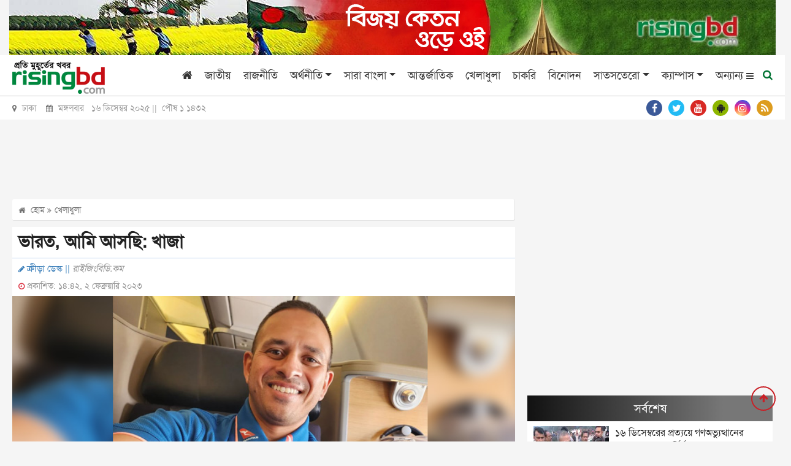

--- FILE ---
content_type: text/html; charset=UTF-8
request_url: https://www.risingbd.com/sports/news/491837
body_size: 19229
content:
<!DOCTYPE html>
<html lang="en">
<head>
<meta charset="utf-8">
<meta http-equiv="X-UA-Compatible" content="IE=edge">
<meta name="viewport" content="width=device-width, initial-scale=1, minimum-scale=1, maximum-scale=2, user-scalable=yes">
<title>ভারত, আমি আসছি: খাজা</title>
<meta name="description" content="বুধবার দ্বিতীয় দলের সঙ্গে আসতে গিয়ে ধাক্কা খান খাজা। ভিসা জটিলতার কারণে তাকে একাই দেশে থাকতে হয়।">
<meta name="keywords" content="ভারত,, আমি, আসছি:, খাজা, খেলাধুলা , জাতীয়, রাজনীতি, অর্থনীতি, সারা বাংলা, আন্তর্জাতিক, খেলাধুলা, চাকরি, বিনোদন, সাতসতেরো, ক্যাম্পাস, আইন ও অপরাধ, ভ্রমণ, পজিটিভ বাংলাদেশ, শিক্ষা, স্বাস্থ্য, মিডিয়া, ফটো ফিচার, উদ্যোক্তা ই-কমার্স, কৃষিশিল্প ও সাহিত্য, মতামত, সাক্ষাৎকার, রাইজিংবিডি স্পেশাল, প্রবাস, মটো কর্নার, National, Country, Politics, Sports, Entertainment, International, Business, Special news, Science news, Education news">
<!-- <meta http-equiv="refresh" content="300"> -->
<meta name="author" content="https://www.risingbd.com">
<meta name="robots" content="index, follow">
<meta name="googlebot" content="index, follow">
<meta name="googlebot-news" content="index, follow">
<meta property="fb:app_id" content="739034220195998">
<meta property="og:site_name" content="Risingbd Online Bangla News Portal">
<meta property="og:title" content="ভারত, আমি আসছি: খাজা">
<meta property="og:description" content="বুধবার দ্বিতীয় দলের সঙ্গে আসতে গিয়ে ধাক্কা খান খাজা। ভিসা জটিলতার কারণে তাকে একাই দেশে থাকতে হয়।">
<meta property="og:url" content="https://www.risingbd.com/sports/news/491837">
<meta property="og:type" content="article">
<meta property="og:image" content="https://www.risingbd.com/media/imgAll/2023January/khawaja-cricket-india-2302020842.jpg">
<meta property="og:locale" content="en_US">
<link rel="stylesheet" type="text/css" href="https://cdn.risingbd.com/common/css/sticky.css"/>
<!--<link rel="canonical" href="--><!--">-->
<link rel="amphtml" href="https://www.risingbd.com/amp/news/491837" >
<!-- <script src="https://cdn.risingbd.com/common/top-bar/jquery-3.5.1.min.js"></script> -->
<!-- <script src="common/top-bar/prettify.min.js"></script> -->
<!-- <script src="common/top-bar/topbar.min.js"></script> -->
<!-- <link rel="manifest" href="/manifest.json"> -->
<link type="image/x-icon" rel="shortcut icon" href="https://cdn.risingbd.com/media/common/Sign.png">
<link type="image/x-icon" rel="icon" href="https://cdn.risingbd.com/media/common/Sign.png">
<link rel="apple-touch-icon" href="https://cdn.risingbd.com/media/common/icon/Risingbd_Logo_192x192.png">
<link rel="amphtml" href="https://www.risingbd.com/amp/sports/news/491837" >
<!-- <link rel="manifest" href="https://www.risingbd.com/manifest.json" /> -->

	<link rel="stylesheet" href="//code.jquery.com/ui/1.12.1/themes/base/jquery-ui.css">
<!-- <script src="https://code.jquery.com/ui/1.12.1/jquery-ui.js"></script> -->
<!-- <script async src="https://pagead2.googlesyndication.com/pagead/js/adsbygoogle.js?client=ca-pub-9988400939516411" crossorigin="anonymous"></script>	 -->
<link rel="stylesheet" type="text/css" href="https://cdnjs.cloudflare.com/ajax/libs/twitter-bootstrap/4.3.1/css/bootstrap.min.css"><link rel="stylesheet" type="text/css" href="https://cdnjs.cloudflare.com/ajax/libs/font-awesome/4.7.0/css/font-awesome.css"><link rel="stylesheet" type="text/css" href="https://cdn.risingbd.com/common/css/eMythMakers.css?16 December, 2025 09:03:20"><link rel="stylesheet" type="text/css" href="https://cdn.risingbd.com/common/css/SolaimanLipi.css">    <!-- Start GPT Tag -->
	 <script async src="https://securepubads.g.doubleclick.net/tag/js/gpt.js" type="9e11d9a6292e6555c66a658c-text/javascript"></script>
    <!-- <script language="JavaScript" type="text/javascript" async src='https://securepubads.g.doubleclick.net/tag/js/gpt.js'></script> -->
<!--	<script async src="https://adxbid.info/risingbd.js"></script>-->
    <script language="JavaScript" type="9e11d9a6292e6555c66a658c-text/javascript">
        window.googletag = window.googletag || {cmd: []};
        googletag.cmd.push(function() {
            var SizeMap_970x90_320x100=googletag.sizeMapping().addSize([970,0],[[970,90]]).addSize([320,0],[[320,100]]).build()
            var SizeMap_336x280_300x250=googletag.sizeMapping().addSize([336,0],[[336,280]]).addSize([300,0],[[300,250]]).build()
            var SizeMap_970x250_300x250=googletag.sizeMapping().addSize([970,0],[[970,250]]).addSize([300,0],[[300,250]]).build()
            var SizeMap_970x90_300x250=googletag.sizeMapping().addSize([970,0],[[970,90]]).addSize([300,0],[[300,250]]).build()
            var SizeMap_300x600_300x250=googletag.sizeMapping().addSize([300,600],[[300,600]]).addSize([300,0],[[300,250]]).build()
            var SizeMap_728x90_300x250=googletag.sizeMapping().addSize([728,0],[[728,90]]).addSize([300,0],[[300,250]]).build()
            var SizeMap_580x400_336x280=googletag.sizeMapping().addSize([580,0],[[580,400]]).addSize([336,0],[[336,280]]).build()

            //Common
            googletag.defineSlot('/401241791/risingbd-common-footer', [[300,250],[970,250]], 'div-gpt-ad-2189815-3')
                .defineSizeMapping(SizeMap_970x250_300x250)
                .addService(googletag.pubads());
            googletag.defineSlot('/401241791/risingbd-common-footer-sticky', [[320,50]], 'div-gpt-ad-2189815-4')
                .addService(googletag.pubads());
            googletag.defineSlot('/401241791/risingbd-common-header', [[320,100],[970,90]], 'div-gpt-ad-2189815-5')
                .defineSizeMapping(SizeMap_970x90_320x100)
                .addService(googletag.pubads());
            googletag.defineSlot('/401241791/risingbd-1x1', [[1,1]], 'div-gpt-ad-2189815-25')
                .addService(googletag.pubads());

           //Details
            googletag.defineSlot('/401241791/risingbd-details-below', [[300,250],[728,90]], 'div-gpt-ad-2189815-6')
                .defineSizeMapping(SizeMap_728x90_300x250)
                .addService(googletag.pubads());
            // googletag.defineSlot('/401241791/risingbd-details-inner-a', [[300,250],[728,90]], 'div-gpt-ad-2189815-7')
            // googletag.defineSlot('/401241791/risingbd-details-inner-a', [[300,250],[728,90]], 'div-gpt-ad-1683783681627-0')

            googletag.defineSlot('/401241791/details-inner-a', [[300,250],[728,90]], 'div-gpt-ad-1684647258213-0')
                .defineSizeMapping(SizeMap_728x90_300x250)
                .addService(googletag.pubads());
            googletag.defineSlot('/401241791/risingbd-details-inner-b', [[300,250],[728,90]], 'div-gpt-ad-2189815-8')
	            .defineSizeMapping(SizeMap_728x90_300x250)
	            .addService(googletag.pubads());
            googletag.defineSlot('/401241791/risingbd-details-inner-c', [[300,250],[728,90]], 'div-gpt-ad-1631427043639-0')
	            .defineSizeMapping(SizeMap_728x90_300x250)
	            .addService(googletag.pubads());
            googletag.defineSlot('/401241791/risingbd-details-right-a', [[300,250],[336,280]], 'div-gpt-ad-2189815-9')
                .defineSizeMapping(SizeMap_336x280_300x250)
                .addService(googletag.pubads());
            googletag.defineSlot('/401241791/risingbd-details-right-b', [[300,250],[336,280]], 'div-gpt-ad-2189815-10')
                .defineSizeMapping(SizeMap_336x280_300x250)
                .addService(googletag.pubads());
            googletag.defineSlot('/401241791/risingbd-details-right-c', [[300,250],[300,600]], 'div-gpt-ad-2189815-11')
                .defineSizeMapping(SizeMap_300x600_300x250)
                .addService(googletag.pubads());
            googletag.defineSlot('/401241791/Native-Type-ads', [[336,280],[580,400]], 'div-gpt-ad-1629095765760-0')
                .defineSizeMapping(SizeMap_580x400_336x280)
                .addService(googletag.pubads());
             googletag.defineSlot('/401241791/risingbd-details-inner-1x1', [1, 1], 'div-gpt-ad-1603857795101-0')
                 .addService(googletag.pubads());
            googletag.defineSlot('/401241791/details-right-top', [[300,250],[336,280]], 'div-gpt-ad-1676444362698-0')
                .defineSizeMapping(SizeMap_336x280_300x250)
                .addService(googletag.pubads());

	        googletag.pubads().enableSingleRequest();


	        // googletag.pubads().disableInitialLoad();
	       // googletag.pubads().collapseEmptyDivs();
            googletag.pubads().setCentering(true);
            googletag.enableServices();
        });
    </script>
    <!-- End GPT Tag -->

	<script type="application/ld+json">
		{
			"@context": "https://schema.org",
			"@type": "NewsArticle",
			"url" : "https://www.risingbd.com/sports/news/491837",
			"articleBody" : "বুধবার দ্বিতীয় দলের সঙ্গে আসতে গিয়ে ধাক্কা খান খাজা। ভিসা জটিলতার কারণে তাকে একাই দেশে থাকতে হয়।",
			"articleSection" : "খেলাধুলা ",
			"keywords" : "ক্রিকেট",
			"mainEntityOfPage":{
				"@type":"WebPage",
				"name" : "ভারত, আমি আসছি: খাজা",
				"@id":"https://www.risingbd.com/sports/news/491837"
			},
			"headline": "ভারত, আমি আসছি: খাজা",
			"image": {
				"@type": "ImageObject",
				"url": "https://cdn.risingbd.com/media/imgAll/2023January/khawaja-cricket-india-2302020842.jpg",
				"height": 600,
				"width": 351
			},
			"datePublished": "14:42, 2 February 2023",
			"dateModified": "",
			"author": {
				"@type": "Person",
				"name": ""
			},
			"publisher": {
				"@type": "Organization",
				"name": "risingbd.com",
				"logo": {
					"@type": "ImageObject",
					"url": "https://www.risingbd.com/media/common/logo.png",
					"width": 256,
					"height": 78
				}
			},
			"description": "বুধবার দ্বিতীয় দলের সঙ্গে আসতে গিয়ে ধাক্কা খান খাজা। ভিসা জটিলতার কারণে তাকে একাই দেশে থাকতে হয়।"
		}
	</script>
	<script type="application/ld+json">
		{
			"@context": "https://schema.org",
			"@type": "Organization",
			"url": "https://www.risingbd.com",
			"logo": "https://www.risingbd.com/media/common/logo.png",
			"contactPoint" : [
				{
					"@type" : "ContactPoint",
					"telephone" : "+8801678028001",
					"email" : "info@risingbd.com",
					"contactType" : "customer service"
				}
			],
			"sameAs" : [
				"https://www.facebook.com/risingbd",
				"https://twitter.com/risingbdnews",
				"https://www.instagram.com/risingbd247",
				"https://www.youtube.com/c/DailyOnlineNewsDhaka",
				"https://play.google.com/store/apps/details?id=com.skyroutemedialimited.risingbd",
				"https://www.risingbd.com/rss/rss.xml"
			]
		}
	</script>
	<script type="application/ld+json">
		{
			"@context": "https://schema.org",
			"@type": "ImageObject",
			"url": "https://cdn.risingbd.com/media/imgAll/2023January/khawaja-cricket-india-2302020842.jpg",
			"height": 600,
			"width": 351
		}
	</script>
	<script type="application/ld+json">
		{
			"@context":"http://schema.org",
			"@type":"BreadcrumbList",
			"itemListElement":[
				{
					"@type":"ListItem",
					"position":1,
					"item":{
						"@id":"https://www.risingbd.com",
						"name":"Home"
					}
				},
				{
					"@type":"ListItem",
					"position":2,
					"item":{
						"@id":"https://www.risingbd.com/sports",
						"name":"খেলাধুলা "
					}
				},
				{
					"@type":"ListItem",
					"position":3,
					"item":{
						"name" : "ভারত, আমি আসছি: খাজা",
						"@id": "https://www.risingbd.com/sports/news/491837"
					}
				}
			]
		}
	</script>
<!-- Google Tag Manager -->
<script type="9e11d9a6292e6555c66a658c-text/javascript">(function(w,d,s,l,i){w[l]=w[l]||[];w[l].push({'gtm.start':
new Date().getTime(),event:'gtm.js'});var f=d.getElementsByTagName(s)[0],
j=d.createElement(s),dl=l!='dataLayer'?'&l='+l:'';j.async=true;j.src=
'https://www.googletagmanager.com/gtm.js?id='+i+dl;f.parentNode.insertBefore(j,f);
})(window,document,'script','dataLayer','GTM-NJVRX3W');</script>
<!-- End Google Tag Manager -->
	<!-- Google Tag Manager -->
	<!-- <script language="JavaScript" type="text/javascript">(function(w,d,s,l,i){w[l]=w[l]||[];w[l].push({'gtm.start':
				new Date().getTime(),event:'gtm.js'});var f=d.getElementsByTagName(s)[0],
			j=d.createElement(s),dl=l!='dataLayer'?'&l='+l:'';j.async=true;j.src=
			'https://www.googletagmanager.com/gtm.js?id='+i+dl;f.parentNode.insertBefore(j,f);
		})(window,document,'script','dataLayer','GTM-NJVRX3W');</script> -->
	<!-- End Google Tag Manager -->

  <!--    <script type="application/javascript" src="//anymind360.com/js/4407/ats.js"></script>-->
<!--  
  <script>

      $(function() {
		
          prettyPrint()
          function resetToDefaults() {
            topbar.config({
              autoRun      : true,
              barThickness : 3,
              barColors    : {
                '0'      : 'rgba(26,  188, 156, .9)',
                '.25'    : 'rgba(52,  152, 219, .9)',
                '.50'    : 'rgba(241, 196, 15,  .9)',
                '.75'    : 'rgba(230, 126, 34,  .9)',
                '1.0'    : 'rgba(211, 84,  0,   .9)'
              },
              shadowBlur   : 10,
              shadowColor  : 'rgba(0,   0,   0,   .6)',
              className    : 'topbar'
            })
          }

          // Page load
          resetToDefaults()
          topbar.show()
          setTimeout(function() {
            $('#newsbody').fadeIn('slow')
            topbar.hide()
          }, 1500)

           

        
      })
    </script> -->

<style>
 
	.live{
		color:red;
	}
	@media print{
	 
	.atPrint100{width:100% !important;}
	.Dlogo{display:block !important; }
	#back_to_top{display: none !important;}
	#printlogo{display: block !important;}

	 
}
 
hr {
	    margin-top: -.5rem;
}
.DDetailsContent h1{
	font-size: 1.8em;
}
.DDetailsContent p img {
    padding-bottom: 5px;
}
.right-sticky-ad {
      position: sticky;
      top: 70px;   /* distance from top while scrolling */
      /* background: #ffeb3b; */
      padding: 15px;
      text-align: center;
      /* border: 1px solid #ccc; */
      border-radius: 8px;
    }
</style>
</head>
<body>
<div id="fb-root"></div>
<!-- <script>(function(d, s, id) {
        var js, fjs = d.getElementsByTagName(s)[0];
        if (d.getElementById(id)) return;
        js = d.createElement(s); js.id = id;
        js.src = "https://connect.facebook.net/en_US/sdk.js#xfbml=1&version=v3.0";
        fjs.parentNode.insertBefore(js, fjs);
    }(document, 'script', 'facebook-jssdk'));</script> -->

<!-- Google Tag Manager (noscript) -->
<noscript><iframe src="https://www.googletagmanager.com/ns.html?id=GTM-NJVRX3W"
height="0" width="0" style="display:none;visibility:hidden"></iframe></noscript>
<!-- End Google Tag Manager (noscript) -->
<!-- Google Tag Manager (noscript) -->
<!-- <noscript><iframe src="https://www.googletagmanager.com/ns.html?id=GTM-NJVRX3W"
                  height="0" width="0" style="display:none;visibility:hidden"></iframe></noscript> -->
<!-- End Google Tag Manager (noscript) -->
<!-- GPT AdSlot 25 for Ad unit 'risingbd-1x1' ### Size: [[1,1]] -->
<div id='div-gpt-ad-2189815-25'>
    <script language="JavaScript" type="9e11d9a6292e6555c66a658c-text/javascript">
        googletag.cmd.push(function() { googletag.display('div-gpt-ad-2189815-25'); });
    </script>
</div>
<!-- End AdSlot 25 -->
<header>
<!--    <div class="text-center d-none d-print-block">-->
<!--        <img src="--><!--" alt="--><!--" title="--><!--">-->
<!--    </div>-->

    
            <div class="row">
            <div class="col-sm-12" style="text-align: center;">
                <div class="hidden-print">
                    <a href="">
                        <img src="https://www.risingbd.com/media/specialbanner/Victory-Day-2024.jpg" alt=" " title=" " class="img-fluid">
                    </a>
                </div>
            </div>
        </div> 
                                
                        <div id="printlogo" style="display: none;">
                            <a href="https://www.risingbd.com/">
                                <img src="https://cdn.risingbd.com/media/common/risingbd-logo-small-sm.png" alt="রাইজিং বিডি ডট কম" title="রাইজিং বিডি ডট কম" class="img-fluid">
                            </a>
                        </div>
                        

    <div class="DHeaderMenu MobileHide" id="myHeader">
        <div class="container">
            <div class="row">
                <div class="col-sm-12">

                    <nav class="navbar navbar-expand-lg navbar-light">
                        <div class="Dlogo DPrint atPrint100">
                            <a href="https://www.risingbd.com/"><img src="https://cdn.risingbd.com/media/common/risingbd-logo-small-sm.png" alt="রাইজিং বিডি ডট কম" title="রাইজিং বিডি ডট কম" class="img-fluid"></a>
                        </div>
                        <button class="navbar-toggler" type="button" data-toggle="collapse" data-target="#navbarSupportedContent" aria-controls="navbarSupportedContent" aria-expanded="false" aria-label="Toggle navigation">
                            <span class="navbar-toggler-icon"></span>
                        </button>

                        <div class="collapse navbar-collapse hidden-print" id="navbarSupportedContent">
                            <ul class="navbar-nav ml-auto">
                                <li class="nav-item"><a class="nav-link" href="https://www.risingbd.com/"><i class="fa fa-home" aria-hidden="true"></i></a></li>
                                <li class="nav-item"><a class="nav-link" href="https://www.risingbd.com/national/">জাতীয়</a></li>
                                <li class="nav-item"><a class="nav-link" href="https://www.risingbd.com/politics/">রাজনীতি</a></li>
                                <li class="nav-item dropdown">
                                    <div class="dropdown">
                                        <a class="nav-link dropdown-toggle" href="https://www.risingbd.com/economics/" id="dropdownMenuButton" role="button" data-toggle="dropdown disable" aria-haspopup="true" aria-expanded="false">অর্থনীতি</a>
                                        <div class="dropdown-menu" aria-labelledby="navbarDropdown">
                                            <a class="dropdown-item" href="https://www.risingbd.com/economics/stock-market/">শেয়ার বাজার</a>
                                            <a class="dropdown-item" href="https://www.risingbd.com/economics/corporate-corner/">করপোরেট কর্নার</a>
                                        </div>
                                    </div>
                                </li>
                                <li class="nav-item dropdown">
                                    <div class="dropdown">
                                        <a class="nav-link dropdown-toggle" href="https://www.risingbd.com/bangladesh/" id="dropdownMenuButton" role="button" data-toggle="dropdown disable" aria-haspopup="true" aria-expanded="false">সারা বাংলা</a>
                                        <div class="dropdown-menu" aria-labelledby="navbarDropdown">
                                            <a class="dropdown-item" href="https://www.risingbd.com/divisions/barishal/">বরিশাল</a>
                                            <a class="dropdown-item" href="https://www.risingbd.com/divisions/chattogram/">চট্টগ্রাম</a>
                                            <a class="dropdown-item" href="https://www.risingbd.com/divisions/dhaka/">ঢাকা</a>
                                            <a class="dropdown-item" href="https://www.risingbd.com/divisions/khulna/">খুলনা</a>
                                            <a class="dropdown-item" href="https://www.risingbd.com/divisions/rajshahi/">রাজশাহী</a>
                                            <a class="dropdown-item" href="https://www.risingbd.com/divisions/sylhet/">সিলেট</a>
                                            <a class="dropdown-item" href="https://www.risingbd.com/divisions/rangpur/">রংপুর</a>
                                            <a class="dropdown-item" href="https://www.risingbd.com/divisions/mymensingh/">ময়মনসিংহ</a>
                                        </div>
                                    </div>
                                </li>
<!--                                <li class="nav-item"><a class="nav-link" href="--><!--tags/coronavirus">করোনাভাইরাস</a></li>-->
                                <li class="nav-item"><a class="nav-link" href="https://www.risingbd.com/international/">আন্তর্জাতিক</a></li>
                                <li class="nav-item"><a class="nav-link" href="https://www.risingbd.com/sports/">খেলাধুলা</a></li>
                                <li class="nav-item"><a class="nav-link" href="https://www.risingbd.com/searching-job/">চাকরি</a></li>
                                <li class="nav-item"><a class="nav-link" href="https://www.risingbd.com/entertainment/">বিনোদন</a></li>
                                <li class="nav-item dropdown">
                                    <div class="dropdown">
                                        <a class="nav-link dropdown-toggle" href="https://www.risingbd.com/feature/" id="dropdownMenuButton" role="button" data-toggle="dropdown disable" aria-haspopup="true" aria-expanded="false">সাতসতেরো</a>
                                        <div class="dropdown-menu" aria-labelledby="navbarDropdown">
                                            <a class="dropdown-item" href="https://www.risingbd.com/fascinating-world/">অন্য দুনিয়া</a>
                                            <a class="dropdown-item" href="https://www.risingbd.com/lifestyle/">লাইফ স্টাইল</a>
                                            <a class="dropdown-item" href="https://www.risingbd.com/prescription/">দেহঘড়ি</a>
                                            <a class="dropdown-item" href="https://www.risingbd.com/scienceand-technology/">বিজ্ঞান-প্রযুক্তি</a>
                                            <a class="dropdown-item" href="https://www.risingbd.com/astrology/">ভাগ্যচক্র</a>
<!--                                            <a class="dropdown-item" href="--><!--searching-job/">সপ্তাহের চাকরি</a>-->
                                        </div>
                                    </div>
                                </li>
                               <!-- <li class="nav-item"><a class="nav-link" href="opinion/">মতামত</a></li>-->
                               <!-- <li class="nav-item"><a class="nav-link" href="campus/">ক্যাম্পাস</a></li> -->
                                <li class="nav-item dropdown">
                                    <div class="dropdown">
                                        <a class="nav-link dropdown-toggle" href="https://www.risingbd.com/campus/" id="dropdownMenuButton" role="button" data-toggle="dropdown disable" aria-haspopup="true" aria-expanded="false">ক্যাম্পাস</a>
                                        <div class="dropdown-menu" aria-labelledby="navbarDropdown">
                                            <a class="dropdown-item" href="https://www.risingbd.com/campus/dhaka-university/">ঢাকা বিশ্ববিদ্যালয়</a>
                                            <a class="dropdown-item" href="https://www.risingbd.com/campus/rajshahi-university">রাজশাহী বিশ্ববিদ্যালয়</a>
                                            <a class="dropdown-item" href="https://www.risingbd.com/campus/jagannath-university">জগন্নাথ বিশ্ববিদ্যালয়</a>
                                            <a class="dropdown-item" href="https://www.risingbd.com/campus/jahangirnagar-university">জাহাঙ্গীরনগর বিশ্ববিদ্যালয়</a>
                                            <a class="dropdown-item" href="https://www.risingbd.com/campus/chittagong-university">চট্টগ্রাম বিশ্ববিদ্যালয়</a>
                                            <a class="dropdown-item" href="https://www.risingbd.com/campus/agricultural-university">বাংলাদেশ কৃষি বিশ্ববিদ্যালয়</a>
                                            <a class="dropdown-item" href="https://www.risingbd.com/campus/comilla-university">কুমিল্লা বিশ্ববিদ্যালয়</a>
<!--                                            <a class="dropdown-item" href="--><!--searching-job/">সপ্তাহের চাকরি</a>-->
                                        </div>
                                    </div>
                                </li>
                               <!-- <li class="nav-item"><a class="nav-link" href="https://www.risingbd.com/risingbd-moto-corner/">মটো কর্নার</a></li> -->

                                <li class="others-menu">
                                    <a class="nav-link" href="">অন্যান্য
                                      <i class="fa fa-bars bars-icon"></i>
                                      <i class="fa fa-times hide-icon"></i>

                                    </a>
                                </li>
                                <li class="menu-search">
                                    <a class="nav-link-search" href="">
                                        <i class="fa fa-search"></i>
                                    </a>
                                </li>
                            </ul>
                        </div>

                    </nav>
                </div>
            </div>
        </div>
        <div class="search_block Hide MobileHide hidden-print">
            <div class="container">
                <div class="col-xl pl-0 pr-0">
                    <form name="frmSearch" action="https://www.google.com" target="_blank" method="get">
                        <div class="search_logo display-flex">
                        <input type="hidden" name="cx" value="partner-pub-4807714509469833:9136074105">
                        <input type="hidden" name="gsc.sort" value="date">
                        <input type="hidden" name="ie" value="utf-8">
                        <input type="text" name="q" id="search" class="form-control" value="" placeholder="অনুসন্ধান করুন">
                        <button><i class="fa fa-search"></i></button>
                        <a href="" class="close-search"><i class="fa fa-times"></i></a>
                        </div>
                    </form>
                </div>
            </div>
        </div>
        <div class="popup-menu">
        <div class="popup-menu-content">
            <div class="popup-menu-table">
                <div class="popup-menu-row">
                    <!-- <div class="popup-menu-col"><a href="mujibborsho/">মুজিববর্ষ</a></div> -->
                    <div class="popup-menu-col"><a href="https://www.risingbd.com/law-crime/">আইন ও অপরাধ</a></div>
                    <div class="popup-menu-col"><a href="https://www.risingbd.com/travel/">ভ্রমণ</a></div>
                    <div class="popup-menu-col"><a href="https://www.risingbd.com/archives/">আর্কাইভস</a></div>
                    <div class="popup-menu-col"><a href="https://www.risingbd.com/bangla-converter/">বাংলা কনভার্টার</a></div>
                    <!--                    <div class="popup-menu-col"><a href="--><!--editorial/">সম্পাদকীয়</a></div>-->
                    <!--                    <div class="popup-menu-col"><a href="--><!--risingbd-special/">রাইজিংবিডি-স্পেশাল</a></div>-->

                    <div class="popup-menu-col"><a href="https://www.risingbd.com/positive-bangladesh/">পজিটিভ বাংলাদেশ</a></div>
               
                </div>
                <div class="popup-menu-row">
                    <div class="popup-menu-col"><a href="https://www.risingbd.com/education/">শিক্ষা</a></div>
                    <div class="popup-menu-col"><a href="https://www.risingbd.com/health/">স্বাস্থ্য</a></div>
<!--                    <div class="popup-menu-col"><a href="--><!--environment/">পরিবেশ</a></div>-->
                    <div class="popup-menu-col"><a href="https://www.risingbd.com/media/">মিডিয়া</a></div>
                    <div class="popup-menu-col"><a href="https://www.risingbd.com/photo-feature/">ফটো ফিচার</a></div>
                    <!-- <div class="popup-menu-col"><a href="photogallery/">ফটো ফিচার</a></div> -->
                    <div class="popup-menu-col"><a href="https://www.risingbd.com/entrepreneur/">উদ্যোক্তা/ই-কমার্স</a></div>

                </div>
                <div class="popup-menu-row">
                    <div class="popup-menu-col"><a href="https://www.risingbd.com/agriculture/">কৃষি</a></div>
                    <div class="popup-menu-col"><a href="https://www.risingbd.com/art-literature/">শিল্প ও সাহিত্য</a></div>
<!--                    <div class="popup-menu-col"><a href="--><!--special-issue/">বিশেষ সংখ্যা</a></div>-->
                    <div class="popup-menu-col"><a href="https://www.risingbd.com/opinion/">মতামত</a></div>
<!--                    <div class="popup-menu-col"><a href="--><!--world-window">বিশ্ব বাতায়ন</a></div>-->
                    <!-- <div class="popup-menu-col"><a href="https://www.risingbd.com/videogallery/">ভিডিও গ্যালারী</a></div> -->
                    <div class="popup-menu-col"><a href="https://www.risingbd.com/interview/">সাক্ষাৎকার</a></div>
                    <div class="popup-menu-col"><a href="https://www.risingbd.com/risingbd-special/">রাইজিংবিডি স্পেশাল</a></div>
                    <div class="popup-menu-col"><a href="https://www.risingbd.com/abroad/">প্রবাস</a></div>
                    <!-- <div class="popup-menu-col"><a href="https://www.risingbd.com/tags/faguns-malat-2025">ফাগুনের মলাট</a></div> -->
                    <div class="popup-menu-col"><a href="https://www.risingbd.com/risingbd-moto-corner/">মটো কর্নার</a></div>
                    <!-- <div class="popup-menu-col"><a href="tags/coronavirus">করোনাভাইরাস</a></div> -->

                </div>
                <div class="popup-menu-row">





                </div>
            </div>
        </div>
    </div>
    </div>

    <div class="DTime MobileHide hidden-print">
        <div class="container">
            <div class="row">
                <div class="col-sm-6">
<!--                    <p><i class="fa fa-map-marker" aria-hidden="true"></i> ঢাকা &nbsp;&nbsp;&nbsp;<i class="fa fa-calendar" aria-hidden="true"></i> --><!-- ||&nbsp; --><!-- ||&nbsp; --><!--</p>-->
<!--                    <p><i class="fa fa-map-marker" aria-hidden="true"></i> ঢাকা &nbsp;&nbsp;&nbsp;<i class="fa fa-calendar" aria-hidden="true"></i> --><!-- ||&nbsp; --><!-- ||&nbsp; --><!--</p>-->
                    <p><i class="fa fa-map-marker" aria-hidden="true"></i> ঢাকা &nbsp;&nbsp;&nbsp;<i class="fa fa-calendar" aria-hidden="true"></i> মঙ্গলবার &nbsp; ১৬ ডিসেম্বর ২০২৫ ||&nbsp; পৌষ&nbsp;১&nbsp;১৪৩২ </p>
                    <!-- <p><i class="fa fa-map-marker" aria-hidden="true"></i> ঢাকা &nbsp;&nbsp;&nbsp;<i class="fa fa-calendar" aria-hidden="true"></i>  </p> -->
                </div>
                <div class="col-sm-6 text-right">
                    <div class="DSocialLink">
                        <ul>
                            <li><a href="https://www.risingbd.com/rss/rss.xml" target="_blank"><i class="fa fa-rss" aria-hidden="true"></i></a></li>
                            <li><a href="https://www.instagram.com/risingbd247/" target="_blank"><i class="fa fa-instagram"></i></a></li>
                            <li><a href="https://play.google.com/store/apps/details?id=com.skyroutemedialimited.risingbd" target="_blank"><i class="fa fa-android" style="background: #8db600;"></i></a></li>
                            <li><a href="https://www.youtube.com/@risingbdonline" target="_blank"><i class="fa fa-youtube"></i></a></li>
                            <li><a href="https://twitter.com/risingbdnews" target="_blank"><i class="fa fa-twitter"></i></a></li>
                            <li><a href="https://www.facebook.com/risingbd" target="_blank"><i class="fa fa-facebook"></i></a></li>
                        </ul>
                    </div>
                </div>
                <!-- <div class="col-sm-1 text-right"><div class="DConButton"><a class="btn btn-danger" href="english" target="_blank">English</a></div></div> -->
            </div>
        </div>
    </div>
    <div class="DHeaderMenu MobileShowMenu" id="myHeader2">
        <div class="container TopMenu">
    	    <div class="row">
    		    <div class="col-sm-12">
    		        <div class="DLogoMobile display-flex">
    		            <div class="mr-auto menu-left">
    		                <svg class="svg-inline--fa fa-bars fa-w-14 show" aria-hidden="true" focusable="false" data-prefix="fas" data-icon="bars" role="img" xmlns="https://www.w3.org/2000/svg" viewBox="0 0 448 512" data-fa-i2svg=""><path fill="currentColor" d="M16 132h416c8.837 0 16-7.163 16-16V76c0-8.837-7.163-16-16-16H16C7.163 60 0 67.163 0 76v40c0 8.837 7.163 16 16 16zm0 160h416c8.837 0 16-7.163 16-16v-40c0-8.837-7.163-16-16-16H16c-8.837 0-16 7.163-16 16v40c0 8.837 7.163 16 16 16zm0 160h416c8.837 0 16-7.163 16-16v-40c0-8.837-7.163-16-16-16H16c-8.837 0-16 7.163-16 16v40c0 8.837 7.163 16 16 16z"></path></svg>
    		                <svg class="svg-inline--fa fa-times fa-w-11 hide" aria-hidden="true" focusable="false" data-prefix="fas" data-icon="times" role="img" xmlns="https://www.w3.org/2000/svg" viewBox="0 0 352 512" data-fa-i2svg=""><path fill="currentColor" d="M242.72 256l100.07-100.07c12.28-12.28 12.28-32.19 0-44.48l-22.24-22.24c-12.28-12.28-32.19-12.28-44.48 0L176 189.28 75.93 89.21c-12.28-12.28-32.19-12.28-44.48 0L9.21 111.45c-12.28 12.28-12.28 32.19 0 44.48L109.28 256 9.21 356.07c-12.28 12.28-12.28 32.19 0 44.48l22.24 22.24c12.28 12.28 32.2 12.28 44.48 0L176 322.72l100.07 100.07c12.28 12.28 32.2 12.28 44.48 0l22.24-22.24c12.28-12.28 12.28-32.19 0-44.48L242.72 256z"></path></svg>
    		            </div>
    			        <div class="mr-auto LogoDate">
                            <a href="https://www.risingbd.com/"><img src="https://cdn.risingbd.com/media/common/risingbd-logo-small-sm.png" alt="Risingbd Online Bangla News Portal" title="Risingbd Online Bangla News Portal" class="img-fluid"></a>

                        </div>
    			        <div class="ml-auto menu-right">

                                <!-- <a href="english" class="btn btn-danger" role="button" style="float: right; color: white;">English</a> -->

<!--                                <div class="menu-search">-->
<!---->
<!--                                    <a class="nav-link-search" href="">-->
<!--                                        <i class="fa fa-search"></i>-->
<!--                                    </a>-->
<!--                                </div>-->


    			        </div>
    		        </div>
    	        </div>
            </div>
        </div>
        <div class="container MobileMenu hide">
            <div class="row LiveViewMenu">
                <div class="col-xl pl-0 pr-0">
                    <div class="MobileMenuSocial">
<!--                        <a href="--><!--english" class="English" target="_blank">EN</a>-->
                                <div class="menu-search" style="color: #eee; display: inline-block;">
                                    <a class="nav-link-search" href="">
                                        <i class="fa fa-search"></i>
                                    </a>
                                </div>
                        <div class="DSocialLink DSocialLinkMobile">
                            <ul>
                                <li><a href="https://www.facebook.com/risingbd/" target="_blank"><i class="fa fa-facebook"></i></a></li>
                                <li><a href="https://twitter.com/risingbdnews" target="_blank"><i class="fa fa-twitter"></i></a></li>
                                <li><a href="https://www.youtube.com/@risingbdonline" target="_blank"><i class="fa fa-youtube"></i></a></li>
                                <li><a href="https://www.instagram.com/risingbd247/" target="_blank"><i class="fa fa-instagram"></i></a></li>
                                <li><a href="https://www.risingbd.com/rss/rss.xml" target="_blank"><i class="fa fa-rss" aria-hidden="true"></i></a></li>
                            </ul>
                        </div>
                    </div>
                </div>
                <div class="col-xl">
                    <div class="MobileMenuTop">
                            <div class="row">
                                <div class="col-md p-l-10">
                                    <ul>
                                        <li><a href="https://www.risingbd.com/">প্রচ্ছদ</a></li>
                                        <li><a href="https://www.risingbd.com/national/">জাতীয়</a></li>
                                        <li><a href="https://www.risingbd.com/politics/">রাজনীতি</a></li>
                                        <li><a href="https://www.risingbd.com/economics/">অর্থনীতি</a></li>

                                        <li><a href="https://www.risingbd.com/economics/stock-market/">শেয়ার বাজার</a></li>
                                        <li><a href="https://www.risingbd.com/economics/corporate-corner/">করপোরেট কর্নার</a></li>
                                        <li><a href="https://www.risingbd.com/risingbd-moto-corner/">মটো কর্নার</a></li>
                                        <li><a href="https://www.risingbd.com/sports/">খেলাধুলা</a></li>
                                        <li><a href="https://www.risingbd.com/entertainment/">বিনোদন</a></li>
                                        <li><a href="https://www.risingbd.com/lifestyle/">লাইফ স্টাইল</a></li>
                                        <li><a href="https://www.risingbd.com/law-crime/">আইন ও অপরাধ</a></li>
                                        <li><a href="https://www.risingbd.com/bangladesh/">সারা বাংলা</a></li>
                                        <li><a href="https://www.risingbd.com/prescription/">দেহঘড়ি</a></li>
                                        <li><a href="https://www.risingbd.com/travel/">ভ্রমণ</a></li>
<!--                                        <li><a href="--><!--editorial/">সম্পাদকীয়</a></li>-->
                                        <li><a href="https://www.risingbd.com/interview/">সাক্ষাৎকার</a></li>
                                        <li><a href="https://www.risingbd.com/fascinating-world/">অন্য দুনিয়া</a></li>
                                        <li><a href="https://www.risingbd.com/education/">শিক্ষা</a></li>
                                        <li><a href="https://www.risingbd.com/agriculture/">কৃষি</a></li>
                                        <!-- <li><a href="mujibborsho/">মুজিববর্ষ</a></li> -->
                                        <li><a href="https://www.risingbd.com/archives">আর্কাইভস</a></li>
                                    </ul>
                                </div>
                                <div class="col-md p-l-10">
                                    <ul>
                                        <li><a href="https://www.risingbd.com/international/">আন্তর্জাতিক</a></li>
                                        <li><a href="https://www.risingbd.com/campus/">ক্যাম্পাস</a></li>
                                        <li><a href="https://www.risingbd.com/health/">স্বাস্থ্য</a></li>
                                        <li><a href="https://www.risingbd.com/feature/">সাতসতেরো</a></li>
                                        <li><a href="https://www.risingbd.com/scienceand-technology/">বিজ্ঞান-প্রযুক্তি</a></li>
                                        <li><a href="https://www.risingbd.com/art-literature/">শিল্প ও সাহিত্য</a></li>
<!--                                        <li><a href="--><!--risingbd-special/">রাইজিংবিডি-স্পেশাল</a></li>-->
                                        <li><a href="https://www.risingbd.com/risingbd-special/">রাইজিংবিডি স্পেশাল</a></li>
                                        <li><a href="https://www.risingbd.com/searching-job/">চাকরি</a></li>
                                        <li><a href="https://www.risingbd.com/astrology/">ভাগ্যচক্র</a></li>
                                        <li><a href="https://www.risingbd.com/opinion/">মতামত</a></li>
<!--                                        <li><a href="--><!--special-issue/">বিশেষ সংখ্যা</a></li>-->
                                        <li><a href="https://www.risingbd.com/abroad/">প্রবাস</a></li>
<!--                                        <li><a href="--><!--environment/">পরিবেশ</a></li>-->
                                        <li><a href="https://www.risingbd.com/media/">মিডিয়া</a></li>
                                        <li><a href="https://www.risingbd.com/entrepreneur/">উদ্যোক্তা/ই-কমার্স</a></li>
<!--                                        <li><a href="--><!--world-window">বিশ্ব বাতায়ন</a></li>-->
                                        <li><a href="https://www.risingbd.com/photo-feature">ফটো ফিচার</a></li>
                                        <li><a href="https://www.risingbd.com/positive-bangladesh">পজিটিভ বাংলাদেশ</a></li>
                                        <!-- <li><a href="tags/coronavirus">করোনাভাইরাস</a></li> -->
                                        <!-- <li><a href="https://www.risingbd.com/photogallery">ফটো ফিচার</a></li>
                                        <li><a href="https://www.risingbd.com/videogallery">ভিডিও গ্যালারী</a></li> -->

                                    </ul>
                                </div>
                            </div>
                        </div>
                    </div>
                </div>
            </div>
        <div class="search_block MobileSearchBox Hide">
    		<div class="col-xl">
    			<form name="frmSearch" action="https://www.google.com" target="_blank" method="get">
                    <div class="search_logo display-flex">
                    <input type="hidden" name="cx" value="57a5fd0e1c0628b54">
                    <input type="hidden" name="gsc.sort" value="date">
                    <input type="hidden" name="ie" value="utf-8">
                    <input type="text" name="q" id="search" class="form-control" value="" placeholder="অনুসন্ধান করুন">
                    <button><i class="fa fa-search"></i></button>
                    <a href="" class="close-search"><i class="fa fa-times"></i></a>
                    </div>
                </form>
    		</div>
    	</div>
    </div>

    <div class="container hidden-print" style="text-align: center;">
        <div class="MarginTop30">
            <div class="row">
                <div class="col-sm-12" style="min-height: 90px;">
                    <!-- GPT AdSlot 5 for Ad unit 'risingbd-common-header' ### Size: [[320,100],[970,90]] -->
                    <div id='div-gpt-ad-2189815-5'>
                        <script type="9e11d9a6292e6555c66a658c-text/javascript">
                            googletag.cmd.push(function() { googletag.display('div-gpt-ad-2189815-5'); });
                        </script>
                    </div>
                    <!-- End AdSlot 5 -->
                </div>
            </div>
        </div>
    </div>
</header>
<main>
<div class="container">
<section>
<div class="row">
	<div class="col-lg-8 col-md-12 col-sm-12 atPrint100">
	    <div class="row d-print-none"><div class="col-sm-12">
			<ol class="breadcrumb">
				<li><a href="https://www.risingbd.com/"><i class="fa fa-home" aria-hidden="true"></i> হোম <i class="fa fa-angle-double-right"></i> </a></li>
				<li class="active"><a href="https://www.risingbd.com/sports"> খেলাধুলা </a></li>
			</ol>
	    </div></div>
		<article class="DDetailsContent google-anno-skip" id="newsbody">
            <div class="row">
                <div class="col-sm-12">
                    
                    <h1>ভারত, আমি আসছি: খাজা</h1>

                                    </div>
<!--                <div class="col-sm-3" style="margin-top: auto;">-->
<!--                    <iframe src="https://www.facebook.com/plugins/share_button.php?href=--><!--&layout=button_count&size=large&appId=1845575272389014&width=95&height=28" width="100" height="28" style="border:none;overflow:hidden" scrolling="no" frameborder="0" allowTransparency="true" allow="encrypted-media"></iframe>-->
<!--                    <div style="display: none;">-->
<!--                        <input type="text" value="--><!--" id="urlinput">-->
<!--                    </div>-->
<!--                    <button style="border: 1px solid#ccc; padding: 3px; margin-bottom: 18px;" id="copybutton" type="button"-->
<!--                            onclick="Copy();" class="btn btn-default">Copy Link-->
<!--                    </button>-->
<!--                </div>-->

            </div>
					<div class="row">
						<div class="col-sm-7">
							<div class="DAuthor">
							<p class="name"><i class="fa fa-pencil"></i>
																<a href="https://www.risingbd.com/writers/ক্রীড়া-ডেস্ক">ক্রীড়া ডেস্ক</a>

																  ||<span> রাইজিংবিডি.কম</span></p>
							</div>
							<div class="DPublishTime">
								<i class="fa fa fa-clock-o text-danger"></i> <span class="Ptime"> প্রকাশিত: ১৪:৪২, ২ ফেব্রুয়ারি ২০২৩ &nbsp;
								 </span>
							</div>

                                <div class="col-sm-12 d-print-none">
                                    <!-- Go to www.addthis.com/dashboard to customize your tools -->
                                    <!-- <div class="sharethis-inline-share-buttons"></div> -->

                                </div>
						</div>

						<!--<div class="col-sm-1">
							<div class="DPrint d-print-none">
								<a href="#" class=""><i class="fa fa-print fa-2x" aria-hidden="true"></i></a>
							</div>
						</div>-->
					</div>
					<div class="row"><div class="col-sm-12" vtype="">
													<img src="https://cdn.risingbd.com/media/imgAll/2023January/khawaja-cricket-india-2302020842.jpg" alt="ভারত, আমি আসছি: খাজা" title="ভারত, আমি আসছি: খাজা" class="img-fluid img100 TopImg">
							<p class="DDetailsCaption"></p>
											</div></div>
<!--					<img src="--><!--" alt="--><!--" title="--><!--" class="img-fluid img100 TopImg">-->
<!--					<p class="DDetailsCaption">--><!--</p>-->
					<div id="content-details">
						<p style="text-align:justify">তৃতীয়বারের মতো ভারতের বিমান ধরতে গিয়ে বাধাগ্রস্ত হলেন অস্ট্রেলিয়ার পাকিস্তানি ক্রিকেটার উসমান খাজা। বোর্ডার-গাভাস্কার ট্রফিতে অংশ নিতে মঙ্গলবার ও বুধবার দুই দলে ভাগ হয়ে ক্রিকেটাররা ভারতে রওনা হলেও ফ্লাইটে জায়গা হয়নি তার। ভিসা জটিলতায় বিলম্বিত হয় তার আসা। অবশেষে বৃহস্পতিবার ভারতের বিমানে উঠতে পেরেছেন অজি তারকা ক্রিকেটার।                                
									<div  class="adv-img text-center d-print-none" style="text-align: center;" >
<!--                                    <a href="https://news.google.com/publications/CAAiEKEUolK4UMXnc4iG5sPUtDwqFAgKIhChFKJSuFDF53OIhubD1LQ8">-->
                                    <!-- <a href="https://bit.ly/risingbdgooglenews">
                                        <img src="https://www.risingbd.com/media/common/Follow-google-news.gif" width="200">
                                    </a> -->

									<!-- RsingBD_336x280 -->
<ins class="adsbygoogle"
     style="display:inline-block;width:336px;height:280px"
     data-ad-client="ca-pub-9988400939516411"
     data-ad-slot="5988001342"></ins>
<script type="9e11d9a6292e6555c66a658c-text/javascript">
     (adsbygoogle = window.adsbygoogle || []).push({});
</script>
							 
                                </div>
                            							</p>
							

<p style="text-align:justify">বুধবার দ্বিতীয় দলের সঙ্গে আসতে গিয়ে ধাক্কা খান খাজা। ভিসা জটিলতার কারণে তাকে একাই দেশে থাকতে হয়। সোশ্যাল মিডিয়ায় একটি মিমি দিয়ে অজি তারকা লেখেন, &lsquo;আমার ভারতীয় ভিসা পাওয়ার জন্য অপেক্ষা করছি এভাবে...।&rsquo;					<div class="RelatedTags d-print-none">
						<p class="Subject">আরো পড়ুন: </p>
					</div>
													
												<div class="col-lg-6 col-md-12 col-sm-12 countclass d-print-none">
								<div class="DCatNewsList3">
									<a href="https://www.risingbd.com/sports/news/632280">
										<div class="row">
											<div class="col-md-4"><img src="https://cdn.risingbd.com/media/imgAll/2025December/SM/Taijul-ICC-2512151435-thumb.jpg" alt="হার্মারের কাছে হার মানলেন তাইজুল" title="হার্মারের কাছে হার মানলেন তাইজুল" class="img-responsive img100"></div>
											<div class="col-md-8"><p style="font-size: 18px; line-height: 26px; font-weight: bold; color: chocolate; ">হার্মারের কাছে হার মানলেন তাইজুল</p>
												
											</div>
										</div>
									</a>
								</div>
							</div>
													<div class="col-lg-6 col-md-12 col-sm-12 countclass d-print-none">
								<div class="DCatNewsList3">
									<a href="https://www.risingbd.com/sports/news/632271">
										<div class="row">
											<div class="col-md-4"><img src="https://cdn.risingbd.com/media/imgAll/2025December/SM/Miraz-Shanto-2512151348-thumb.jpg" alt="প্রেসবক্সে মিরাজ-শান্ত, খুনসুঁটি-টিপ্পনির সঙ্গে প্রতিদ্বন্দ্বীতার" title="প্রেসবক্সে মিরাজ-শান্ত, খুনসুঁটি-টিপ্পনির সঙ্গে প্রতিদ্বন্দ্বীতার" class="img-responsive img100"></div>
											<div class="col-md-8"><p style="font-size: 18px; line-height: 26px; font-weight: bold; color: chocolate; ">প্রেসবক্সে মিরাজ-শান্ত, খুনসুঁটি-টিপ্পনির সঙ্গে প্রতিদ্বন্দ্বীতার</p>
												
											</div>
										</div>
									</a>
								</div>
							</div>
																		</p>
							

<p style="text-align:justify">অবশেষে জটিলতার অবসান ঘটেছে। বৃহস্পতিবার ভারতের উদ্দেশ্যে ওঠা&nbsp;বিমানে বসে থাকার হাস্যোজ্জ্বল&nbsp;ছবি পোস্ট করে খাজা ইনস্টাগ্রামে লিখেছেন, &lsquo;ভারত, আমি আসছি।&rsquo;
							<div class="adv-img text-center d-print-none" style="text-align: center;">
 							 <!-- /401241791/details-inner-a -->
                                <div id='div-gpt-ad-1684647258213-0' style='text-align: center;'>
                                    <script type="9e11d9a6292e6555c66a658c-text/javascript">
                                        googletag.cmd.push(function() { googletag.display('div-gpt-ad-1684647258213-0'); });
                                    </script>
                                </div>
							</div>
							<!-- <script site-id=519 slot-id=1274 id="adf-keyword" src="https://adfinix-ads.sgp1.cdn.digitaloceanspaces.com/adf-keyword-zerocal/adfkeyword.js"></script> -->
                            							</p>
							

<p style="text-align:justify">আগামী ৯ ফেব্রুয়ারি নাগপুরে শুরু হচ্ছে চার ম্যাচের টেস্ট সিরিজ। প্যাট কামিন্সের দলের সঙ্গে শিগগিরই যোগ দিতে যাচ্ছেন অস্ট্রেলিয়ার বর্ষসেরা টেস্ট খেলোয়াড়।							</p>
							                                <!-- /401241791/risingbd-details-inner-b -->
                                <div class="adv-img text-center d-print-none" style="text-align: center;">
                                    <div id='div-gpt-ad-2189815-8' class="text-center" style="text-align: center;">
                                        <script type="9e11d9a6292e6555c66a658c-text/javascript">
                                            googletag.cmd.push(function() { googletag.display('div-gpt-ad-2189815-8'); });
                                        </script>
                                    </div>
                                </div>
                            							</p>
												</div>

					 <p class="WritterInitial"> ঢাকা/ফাহিম</p> 
            <div class="row">
                <div class="col-sm-12 d-print-none">
                    <div class="DShareThis">
                        <!-- <div class="row">
                            <div class="col-sm-2">
                                <script language="JavaScript" type="text/javascript" src="https://apis.google.com/js/platform.js"></script>
                                <div class="g-ytsubscribe" data-channelid="UC01Q70O5uADZ4d5I80MU1Og" data-layout="default" data-theme="dark" data-count="default"></div>
                            </div>
						</div> -->
						 <div class="row">
                            <div class="col-sm-10">
                                <div class="sharethis-inline-share-buttons"></div>
								<div class="sharethis-inline-reaction-buttons"></div>
                            </div>
                        </div>
                    </div>
                </div>
            </div>
			<div class="row d-print-none">
						<div class="col-sm-12">
							                                <div class="RelatedTags">
                                    <p class="Subject">সম্পর্কিত বিষয়: </p>
                                    <ul class="list-inline">
																							<li class="list-inline-item">
														<a href="https://www.risingbd.com/tags/cricket">
															<i class="fa fa-tags" aria-hidden="true"></i> 
															   ক্রিকেট</a> 
													</li>
													                                    </ul>
                                </div>
							                        </div>
					</div>
															 
             <div class="DReadMore d-print-none">
                
			<div class="adv-img text-center d-print-none" style="text-align: center;">
				<!-- RsingBD_336x280 -->
<ins class="adsbygoogle"
     style="display:inline-block;width:336px;height:280px"
     data-ad-client="ca-pub-9988400939516411"
     data-ad-slot="5988001342"></ins>
<script type="9e11d9a6292e6555c66a658c-text/javascript">
     (adsbygoogle = window.adsbygoogle || []).push({});
</script>			</div>
				 
            </div>
			</article>

			<!-- load more news -->
			 <div class="d-print-none">
				<div class="row" id="load_data"></div>
				<div id="load_data_message" style="text-align: center; background: white; margin-top:10px;"></div>
			 </div>
				
    	</div>
	<div class="col-lg-4 col-md-12 col-sm-12 d-print-none">
        <div  class="MarginTop20" style="    text-align: center;">
            <!-- /401241791/details-right-top -->
			<div id='div-gpt-ad-1676444362698-0' class="text-center" style="text-align: center;">
				<script type="9e11d9a6292e6555c66a658c-text/javascript">
					googletag.cmd.push(function() { googletag.display('div-gpt-ad-1676444362698-0'); });
				</script>
			</div>
		</div>

		<div class="container"  >
			<div class="MarginTop30">
				<div class="row">
					<div class="col-sm-12" style="text-align: center;">
						 <!-- RsingBD_336x280 -->
<ins class="adsbygoogle"
     style="display:inline-block;width:336px;height:280px"
     data-ad-client="ca-pub-9988400939516411"
     data-ad-slot="5988001342"></ins>
<script type="9e11d9a6292e6555c66a658c-text/javascript">
     (adsbygoogle = window.adsbygoogle || []).push({});
</script>						 
					</div>
				</div>
			</div>
		</div>
     
		<!-- <div  class="MarginTop20" style="background: darkslategrey">
			<iframe width="100%" height="315" src="https://www.youtube.com/embed/watch?v=UrW2Ag63-1I&list=UU01Q70O5uADZ4d5I80MU1Og" frameborder="0"></iframe>
			<div style="text-align: center; padding: 5px;">
				<div class="g-ytsubscribe" data-channelid="UC01Q70O5uADZ4d5I80MU1Og" data-layout="full" data-theme="dark" data-count="default"></div>
			</div>
		</div> -->
		<div class="CategoryMostRead MarginTop20">
			<div class="LatestHeader"><p>সর্বশেষ</p></div>
			<ul class="MostReadNewsList"><li>
				<div class="DCatLatestContent ">
					<a href="https://www.risingbd.com/bangladesh/news/632302">
						<div class="row">
							<div class="col-sm-4"><div class="DImgResizePro"><img src="https://cdn.risingbd.com/media/imgAll/2025December/SM/Untitle-2512160302-thumb.jpg" alt="১৬ ডিসেম্বরের প্রত্যয়ে গণঅভ্যুত্থানের মাধ্যমে দেশ পুনর্নির্মাণের" title="১৬ ডিসেম্বরের প্রত্যয়ে গণঅভ্যুত্থানের মাধ্যমে দেশ পুনর্নির্মাণের" class="img-fluid img100"></div></div>
							<div class="col-sm-8"><h3>১৬ ডিসেম্বরের প্রত্যয়ে গণঅভ্যুত্থানের মাধ্যমে দেশ পুনর্নির্মাণের</h3></div>
						</div>
					</a>
				</div>
			</li><li>
				<div class="DCatLatestContent ">
					<a href="https://www.risingbd.com/sports/news/632301">
						<div class="row">
							<div class="col-sm-4"><div class="DImgResizePro"><img src="https://cdn.risingbd.com/media/imgAll/2025December/SM/TVte-Ajker-Khela-risingbd-2512160242-thumb.jpg" alt="টিভিতে আজকের খেলা" title="টিভিতে আজকের খেলা" class="img-fluid img100"></div></div>
							<div class="col-sm-8"><h3>টিভিতে আজকের খেলা</h3></div>
						</div>
					</a>
				</div>
			</li><li>
				<div class="DCatLatestContent ">
					<a href="https://www.risingbd.com/bangladesh/news/632300">
						<div class="row">
							<div class="col-sm-4"><div class="DImgResizePro"><img src="https://cdn.risingbd.com/media/imgAll/2025December/SM/Untitled-123-2512160236-thumb.jpg" alt="সর্বসাধারণের জন্য খুলে দেওয়া হলো জাতীয় স্মৃতিসৌধের ফটক" title="সর্বসাধারণের জন্য খুলে দেওয়া হলো জাতীয় স্মৃতিসৌধের ফটক" class="img-fluid img100"></div></div>
							<div class="col-sm-8"><h3>সর্বসাধারণের জন্য খুলে দেওয়া হলো জাতীয় স্মৃতিসৌধের ফটক</h3></div>
						</div>
					</a>
				</div>
			</li><li>
				<div class="DCatLatestContent ">
					<a href="https://www.risingbd.com/bangladesh/news/632299">
						<div class="row">
							<div class="col-sm-4"><div class="DImgResizePro"><img src="https://cdn.risingbd.com/media/imgAll/2025December/SM/President-risingbd-2512160225-thumb.jpg" alt="বিজয় দিবসে স্মৃতিসৌধে রাষ্ট্রপতি ও প্রধান উপদেষ্টার শ্রদ্ধা " title="বিজয় দিবসে স্মৃতিসৌধে রাষ্ট্রপতি ও প্রধান উপদেষ্টার শ্রদ্ধা " class="img-fluid img100"></div></div>
							<div class="col-sm-8"><h3>বিজয় দিবসে স্মৃতিসৌধে রাষ্ট্রপতি ও প্রধান উপদেষ্টার শ্রদ্ধা </h3></div>
						</div>
					</a>
				</div>
			</li><li>
				<div class="DCatLatestContent ">
					<a href="https://www.risingbd.com/entertainment/news/632298">
						<div class="row">
							<div class="col-sm-4"><div class="DImgResizePro"><img src="https://cdn.risingbd.com/media/imgAll/2025December/SM/mahima-risingbd-top-2512160215-thumb.jpg" alt="সিনেমা থেকে বাদ, ভয়াবহ দুর্ঘটনা নিয়ে অকপট মাহিমা" title="সিনেমা থেকে বাদ, ভয়াবহ দুর্ঘটনা নিয়ে অকপট মাহিমা" class="img-fluid img100"></div></div>
							<div class="col-sm-8"><h3>সিনেমা থেকে বাদ, ভয়াবহ দুর্ঘটনা নিয়ে অকপট মাহিমা</h3></div>
						</div>
					</a>
				</div>
			</li><li>
				<div class="DCatLatestContent ">
					<a href="https://www.risingbd.com/national/news/632297">
						<div class="row">
							<div class="col-sm-4"><div class="DImgResizePro"><img src="https://cdn.risingbd.com/media/imgAll/2025December/SM/33333-2512151908-thumb.jpg" alt="চালু হলো বাংলা ভাষার প্রথম কৃত্রিম বুদ্ধিমত্তাভিত্তিক প্ল্যাটফর্ম" title="চালু হলো বাংলা ভাষার প্রথম কৃত্রিম বুদ্ধিমত্তাভিত্তিক প্ল্যাটফর্ম" class="img-fluid img100"></div></div>
							<div class="col-sm-8"><h3>চালু হলো বাংলা ভাষার প্রথম কৃত্রিম বুদ্ধিমত্তাভিত্তিক প্ল্যাটফর্ম</h3></div>
						</div>
					</a>
				</div>
			</li><li>
				<div class="DCatLatestContent ">
					<a href="https://www.risingbd.com/national/news/632296">
						<div class="row">
							<div class="col-sm-4"><div class="DImgResizePro"><img src="https://cdn.risingbd.com/media/imgAll/2025December/SM/2222-2512151901-thumb.jpg" alt="পটুয়াখালীর ৪৪ জলমহাল ইজারাযোগ্য নয়: ভূমি উপদেষ্টা" title="পটুয়াখালীর ৪৪ জলমহাল ইজারাযোগ্য নয়: ভূমি উপদেষ্টা" class="img-fluid img100"></div></div>
							<div class="col-sm-8"><h3>পটুয়াখালীর ৪৪ জলমহাল ইজারাযোগ্য নয়: ভূমি উপদেষ্টা</h3></div>
						</div>
					</a>
				</div>
			</li><li>
				<div class="DCatLatestContent ">
					<a href="https://www.risingbd.com/law-crime/news/632295">
						<div class="row">
							<div class="col-sm-4"><div class="DImgResizePro"><img src="https://cdn.risingbd.com/media/imgAll/2025December/SM/suprem-court-secretariate-151225-01-2512151849-thumb.jpg" alt="আদালত প্রাঙ্গণে নিরাপত্তার জন্য আইজিপিকে চিঠি" title="আদালত প্রাঙ্গণে নিরাপত্তার জন্য আইজিপিকে চিঠি" class="img-fluid img100"></div></div>
							<div class="col-sm-8"><h3>আদালত প্রাঙ্গণে নিরাপত্তার জন্য আইজিপিকে চিঠি</h3></div>
						</div>
					</a>
				</div>
			</li><li>
				<div class="DCatLatestContent ">
					<a href="https://www.risingbd.com/national/news/632294">
						<div class="row">
							<div class="col-sm-4"><div class="DImgResizePro"><img src="https://cdn.risingbd.com/media/imgAll/2025December/SM/anis-alomgir-2-2512151842-thumb.jpg" alt="আনিস আলমগীরকে গ্রেপ্তারে সম্পাদক পরিষদের নিন্দা, মামলা প্রত্যাহার দাবি" title="আনিস আলমগীরকে গ্রেপ্তারে সম্পাদক পরিষদের নিন্দা, মামলা প্রত্যাহার দাবি" class="img-fluid img100"></div></div>
							<div class="col-sm-8"><h3>আনিস আলমগীরকে গ্রেপ্তারে সম্পাদক পরিষদের নিন্দা, মামলা প্রত্যাহার দাবি</h3></div>
						</div>
					</a>
				</div>
			</li><li>
				<div class="DCatLatestContent ">
					<a href="https://www.risingbd.com/economics/corporate-corner/632293">
						<div class="row">
							<div class="col-sm-4"><div class="DImgResizePro"><img src="https://cdn.risingbd.com/media/imgAll/2025December/SM/Binary-Solution-BD-risingbd-151425-01-2512151822-thumb.jpg" alt="স্মার্ট সিকিউরিটি সিস্টেমে বাড়ি-অফিসের সুরক্ষা দিচ্ছে বাইনারি সল্যুশন বিডি" title="স্মার্ট সিকিউরিটি সিস্টেমে বাড়ি-অফিসের সুরক্ষা দিচ্ছে বাইনারি সল্যুশন বিডি" class="img-fluid img100"></div></div>
							<div class="col-sm-8"><h3>স্মার্ট সিকিউরিটি সিস্টেমে বাড়ি-অফিসের সুরক্ষা দিচ্ছে বাইনারি সল্যুশন বিডি</h3></div>
						</div>
					</a>
				</div>
			</li><li>
				<div class="DCatLatestContent ">
					<a href="https://www.risingbd.com/economics/news/632292">
						<div class="row">
							<div class="col-sm-4"><div class="DImgResizePro"><img src="https://cdn.risingbd.com/media/imgAll/2025December/SM/saleh-uddin-ahmed-151225-01-2512151816-thumb.jpg" alt="দেশের সামষ্টিক অর্থনীতি নিয়ে আমরা সন্তুষ্ট: অর্থ উপদেষ্টা" title="দেশের সামষ্টিক অর্থনীতি নিয়ে আমরা সন্তুষ্ট: অর্থ উপদেষ্টা" class="img-fluid img100"></div></div>
							<div class="col-sm-8"><h3>দেশের সামষ্টিক অর্থনীতি নিয়ে আমরা সন্তুষ্ট: অর্থ উপদেষ্টা</h3></div>
						</div>
					</a>
				</div>
			</li><li>
				<div class="DCatLatestContent ">
					<a href="https://www.risingbd.com/national/news/632291">
						<div class="row">
							<div class="col-sm-4"><div class="DImgResizePro"><img src="https://cdn.risingbd.com/media/imgAll/2025December/SM/Victpry-Day-16122025-2512151809-thumb.jpg" alt="সৌধচূড়ায় উড়ে নিশান, ‘আমরা তোমাদের ভুলব না’" title="সৌধচূড়ায় উড়ে নিশান, ‘আমরা তোমাদের ভুলব না’" class="img-fluid img100"></div></div>
							<div class="col-sm-8"><h3>সৌধচূড়ায় উড়ে নিশান, ‘আমরা তোমাদের ভুলব না’</h3></div>
						</div>
					</a>
				</div>
			</li><li>
				<div class="DCatLatestContent ">
					<a href="https://www.risingbd.com/national/news/632290">
						<div class="row">
							<div class="col-sm-4"><div class="DImgResizePro"><img src="https://cdn.risingbd.com/media/imgAll/2025December/SM/anis-alomgir-dru-dhaka-bangladesh-2512151755-thumb.jpg" alt="সাংবাদিক আনিস আলমগীরের নামে মামলায় ডিআরইউর উ‌দ্বেগ" title="সাংবাদিক আনিস আলমগীরের নামে মামলায় ডিআরইউর উ‌দ্বেগ" class="img-fluid img100"></div></div>
							<div class="col-sm-8"><h3>সাংবাদিক আনিস আলমগীরের নামে মামলায় ডিআরইউর উ‌দ্বেগ</h3></div>
						</div>
					</a>
				</div>
			</li><li>
				<div class="DCatLatestContent ">
					<a href="https://www.risingbd.com/economics/corporate-corner/632289">
						<div class="row">
							<div class="col-sm-4"><div class="DImgResizePro"><img src="https://cdn.risingbd.com/media/imgAll/2025December/SM/SHUKHU-GRAM-151225-01-2512151702-thumb.jpg" alt="সীতাকুণ্ডে দেশের প্রথম ‘সুখী গ্রাম’ উদ্বোধন" title="সীতাকুণ্ডে দেশের প্রথম ‘সুখী গ্রাম’ উদ্বোধন" class="img-fluid img100"></div></div>
							<div class="col-sm-8"><h3>সীতাকুণ্ডে দেশের প্রথম ‘সুখী গ্রাম’ উদ্বোধন</h3></div>
						</div>
					</a>
				</div>
			</li><li>
				<div class="DCatLatestContent ">
					<a href="https://www.risingbd.com/economics/news/632288">
						<div class="row">
							<div class="col-sm-4"><div class="DImgResizePro"><img src="https://cdn.risingbd.com/media/imgAll/2025December/SM/goold-price-29112025-2512151658-thumb.jpg" alt="স্বর্ণের দাম ২ লাখ ১৭ হাজার টাকা ছাড়াল" title="স্বর্ণের দাম ২ লাখ ১৭ হাজার টাকা ছাড়াল" class="img-fluid img100"></div></div>
							<div class="col-sm-8"><h3>স্বর্ণের দাম ২ লাখ ১৭ হাজার টাকা ছাড়াল</h3></div>
						</div>
					</a>
				</div>
			</li><li>
				<div class="DCatLatestContent ">
					<a href="https://www.risingbd.com/politics/news/632287">
						<div class="row">
							<div class="col-sm-4"><div class="DImgResizePro"><img src="https://cdn.risingbd.com/media/imgAll/2025December/SM/tarique_rahman_-2512151656-thumb.jpg" alt="ভয়ের কোনো কারণ নেই, নির্ধারিত সময়েই হবে নির্বাচন: তারেক রহমান" title="ভয়ের কোনো কারণ নেই, নির্ধারিত সময়েই হবে নির্বাচন: তারেক রহমান" class="img-fluid img100"></div></div>
							<div class="col-sm-8"><h3>ভয়ের কোনো কারণ নেই, নির্ধারিত সময়েই হবে নির্বাচন: তারেক রহমান</h3></div>
						</div>
					</a>
				</div>
			</li><li>
				<div class="DCatLatestContent ">
					<a href="https://www.risingbd.com/bangladesh/news/632286">
						<div class="row">
							<div class="col-sm-4"><div class="DImgResizePro"><img src="https://cdn.risingbd.com/media/imgAll/2025December/SM/ma-boy-2512151630-thumb.jpg" alt="বগুড়ায় ট্রাকের চাকায় পিষ্ট হয়ে মা-ছেলের মৃত্যু" title="বগুড়ায় ট্রাকের চাকায় পিষ্ট হয়ে মা-ছেলের মৃত্যু" class="img-fluid img100"></div></div>
							<div class="col-sm-8"><h3>বগুড়ায় ট্রাকের চাকায় পিষ্ট হয়ে মা-ছেলের মৃত্যু</h3></div>
						</div>
					</a>
				</div>
			</li><li>
				<div class="DCatLatestContent ">
					<a href="https://www.risingbd.com/national/news/632285">
						<div class="row">
							<div class="col-sm-4"><div class="DImgResizePro"><img src="https://cdn.risingbd.com/media/imgAll/2025December/SM/victory-day-15122025-2512151621-thumb.jpg" alt="বিজয় দিবসে বিশ্ব রেকর্ড গড়তে যাচ্ছে বাংলাদেশ" title="বিজয় দিবসে বিশ্ব রেকর্ড গড়তে যাচ্ছে বাংলাদেশ" class="img-fluid img100"></div></div>
							<div class="col-sm-8"><h3>বিজয় দিবসে বিশ্ব রেকর্ড গড়তে যাচ্ছে বাংলাদেশ</h3></div>
						</div>
					</a>
				</div>
			</li><li>
				<div class="DCatLatestContent ">
					<a href="https://www.risingbd.com/sports/news/632284">
						<div class="row">
							<div class="col-sm-4"><div class="DImgResizePro"><img src="https://cdn.risingbd.com/media/imgAll/2025December/SM/shoaib-2512151609-thumb.jpg" alt="শোয়েবের বাংলাদেশ প্রেম ও তাসকিনকে নিয়ে বিশ্ব রেকর্ডের স্বপ্ন" title="শোয়েবের বাংলাদেশ প্রেম ও তাসকিনকে নিয়ে বিশ্ব রেকর্ডের স্বপ্ন" class="img-fluid img100"></div></div>
							<div class="col-sm-8"><h3>শোয়েবের বাংলাদেশ প্রেম ও তাসকিনকে নিয়ে বিশ্ব রেকর্ডের স্বপ্ন</h3></div>
						</div>
					</a>
				</div>
			</li><li>
				<div class="DCatLatestContent ">
					<a href="https://www.risingbd.com/bangladesh/news/632283">
						<div class="row">
							<div class="col-sm-4"><div class="DImgResizePro"><img src="https://cdn.risingbd.com/media/imgAll/2025December/SM/ambulance-2512151601-thumb.jpg" alt="নেশার টাকা না পেয়ে বাবার সঙ্গে ধস্তাধস্তি, ছেলের মৃত্যু" title="নেশার টাকা না পেয়ে বাবার সঙ্গে ধস্তাধস্তি, ছেলের মৃত্যু" class="img-fluid img100"></div></div>
							<div class="col-sm-8"><h3>নেশার টাকা না পেয়ে বাবার সঙ্গে ধস্তাধস্তি, ছেলের মৃত্যু</h3></div>
						</div>
					</a>
				</div>
			</li></ul>
		</div>
		
        <div  class="MarginTop20">
			<!-- GPT AdSlot 9 for Ad unit 'risingbd-details-right-a' ### Size: [[300,250],[336,280]] -->
			<div id='div-gpt-ad-2189815-9'>
				<script type="9e11d9a6292e6555c66a658c-text/javascript">
					googletag.cmd.push(function() { googletag.display('div-gpt-ad-2189815-9'); });
				</script>
			</div>
			<!-- End AdSlot 9 -->
        </div>

<!--		<div class="row mt-4"><div class="col-sm-12">--><!--</div></div>-->
		
		<!--<div class="DAdd4">
			<img src="https://www.risingbd.com/media/Advertisement/emmAdd.gif" class="img-responsive img100" title="" alt="">
		</div>-->
        <div  class="MarginTop20">
            <!-- GPT AdSlot 10 for Ad unit 'risingbd-details-right-b' ### Size: [[300,250],[336,280]] -->
            <!-- <div id='div-gpt-ad-2189815-10'>
                <script>
                    googletag.cmd.push(function() { googletag.display('div-gpt-ad-2189815-10'); });
                </script>
            </div> -->
            <!-- End AdSlot 10 -->
			 <!-- RsingBD_336x280 -->
<ins class="adsbygoogle"
     style="display:inline-block;width:336px;height:280px"
     data-ad-client="ca-pub-9988400939516411"
     data-ad-slot="5988001342"></ins>
<script type="9e11d9a6292e6555c66a658c-text/javascript">
     (adsbygoogle = window.adsbygoogle || []).push({});
</script>		 
        </div>
		<div class="CategoryMostRead MarginTop20">
			<div class="LatestHeader"><p>পাঠকপ্রিয়</p></div>
			<ul class="MostReadNewsList"><li>
				<div class="DCatLatestContent ">
					<a href="https://www.risingbd.com/law-crime/news/632175">
						<div class="row">
							<div class="col-sm-4"><div class="DImgResizePro"><img src="https://cdn.risingbd.com/media/imgAll/2025December/SM/Anis-sahon-risingbd-2512150228-thumb.jpg" alt="আনিস আলমগীর ও শাওনসহ ৪ জনের বিরুদ্ধে অভিযোগ দায়ের" title="আনিস আলমগীর ও শাওনসহ ৪ জনের বিরুদ্ধে অভিযোগ দায়ের" class="img-fluid img100"></div></div>
							<div class="col-sm-8"><h3>আনিস আলমগীর ও শাওনসহ ৪ জনের বিরুদ্ধে অভিযোগ দায়ের</h3></div>
						</div>
					</a>
				</div>
			</li><li>
				<div class="DCatLatestContent ">
					<a href="https://www.risingbd.com/law-crime/news/632170">
						<div class="row">
							<div class="col-sm-4"><div class="DImgResizePro"><img src="https://cdn.risingbd.com/media/imgAll/2025December/SM/hadi-motorcycle-hannan-court-141225-01-2512141946-thumb.jpg" alt="সেই বাইকের মালিক বলেন, ‘শোরুমে গেলেই সত্য বেরিয়ে আসবে’" title="সেই বাইকের মালিক বলেন, ‘শোরুমে গেলেই সত্য বেরিয়ে আসবে’" class="img-fluid img100"></div></div>
							<div class="col-sm-8"><h3>সেই বাইকের মালিক বলেন, ‘শোরুমে গেলেই সত্য বেরিয়ে আসবে’</h3></div>
						</div>
					</a>
				</div>
			</li><li>
				<div class="DCatLatestContent ">
					<a href="https://www.risingbd.com/bangladesh/news/632185">
						<div class="row">
							<div class="col-sm-4"><div class="DImgResizePro"><img src="https://cdn.risingbd.com/media/imgAll/2025December/SM/Jahangir-risingbd-2512150426-thumb.jpg" alt="‘বোম ফালাইয়া আমার ছেলেরে মাইরা ফেলছে’" title="‘বোম ফালাইয়া আমার ছেলেরে মাইরা ফেলছে’" class="img-fluid img100"></div></div>
							<div class="col-sm-8"><h3>‘বোম ফালাইয়া আমার ছেলেরে মাইরা ফেলছে’</h3></div>
						</div>
					</a>
				</div>
			</li><li>
				<div class="DCatLatestContent ">
					<a href="https://www.risingbd.com/bangladesh/news/632168">
						<div class="row">
							<div class="col-sm-4"><div class="DImgResizePro"><img src="https://cdn.risingbd.com/media/imgAll/2025December/SM/9999-2512141921-thumb.jpg" alt="শেরপুরে নয়, হালুয়াঘাটে দুজনকে গ্রেপ্তার: পুলিশ" title="শেরপুরে নয়, হালুয়াঘাটে দুজনকে গ্রেপ্তার: পুলিশ" class="img-fluid img100"></div></div>
							<div class="col-sm-8"><h3>শেরপুরে নয়, হালুয়াঘাটে দুজনকে গ্রেপ্তার: পুলিশ</h3></div>
						</div>
					</a>
				</div>
			</li><li>
				<div class="DCatLatestContent ">
					<a href="https://www.risingbd.com/entertainment/news/632201">
						<div class="row">
							<div class="col-sm-4"><div class="DImgResizePro"><img src="https://cdn.risingbd.com/media/imgAll/2025December/SM/rob-nick-riisngbd-2512150640-thumb.jpg" alt="পুত্রের হাতে সস্ত্রীক খুন হলেন অভিনেতা-পরিচালক?" title="পুত্রের হাতে সস্ত্রীক খুন হলেন অভিনেতা-পরিচালক?" class="img-fluid img100"></div></div>
							<div class="col-sm-8"><h3>পুত্রের হাতে সস্ত্রীক খুন হলেন অভিনেতা-পরিচালক?</h3></div>
						</div>
					</a>
				</div>
			</li><li>
				<div class="DCatLatestContent ">
					<a href="https://www.risingbd.com/entertainment/news/632174">
						<div class="row">
							<div class="col-sm-4"><div class="DImgResizePro"><img src="https://cdn.risingbd.com/media/imgAll/2025December/SM/govindo-risingbd-2512150217-thumb.jpg" alt="শাশুড়ির সঙ্গে থাকতেই আনন্দ পেতাম: গোবিন্দর স্ত্রী" title="শাশুড়ির সঙ্গে থাকতেই আনন্দ পেতাম: গোবিন্দর স্ত্রী" class="img-fluid img100"></div></div>
							<div class="col-sm-8"><h3>শাশুড়ির সঙ্গে থাকতেই আনন্দ পেতাম: গোবিন্দর স্ত্রী</h3></div>
						</div>
					</a>
				</div>
			</li><li>
				<div class="DCatLatestContent ">
					<a href="https://www.risingbd.com/international/news/632195">
						<div class="row">
							<div class="col-sm-4"><div class="DImgResizePro"><img src="https://cdn.risingbd.com/media/imgAll/2025December/SM/Varvarivka-risingbd-2512150553-thumb.jpg" alt="ইউক্রেনের আরেকটি গ্রাম দখলের দাবি রাশিয়ার" title="ইউক্রেনের আরেকটি গ্রাম দখলের দাবি রাশিয়ার" class="img-fluid img100"></div></div>
							<div class="col-sm-8"><h3>ইউক্রেনের আরেকটি গ্রাম দখলের দাবি রাশিয়ার</h3></div>
						</div>
					</a>
				</div>
			</li><li>
				<div class="DCatLatestContent ">
					<a href="https://www.risingbd.com/national/news/632204">
						<div class="row">
							<div class="col-sm-4"><div class="DImgResizePro"><img src="https://cdn.risingbd.com/media/imgAll/2025December/SM/888-2512150709-thumb.jpg" alt="বুদ্ধিজীবী দিবসে ইতিহাস-ঐতিহ্য পরিষদের আলোচনা সভা" title="বুদ্ধিজীবী দিবসে ইতিহাস-ঐতিহ্য পরিষদের আলোচনা সভা" class="img-fluid img100"></div></div>
							<div class="col-sm-8"><h3>বুদ্ধিজীবী দিবসে ইতিহাস-ঐতিহ্য পরিষদের আলোচনা সভা</h3></div>
						</div>
					</a>
				</div>
			</li><li>
				<div class="DCatLatestContent ">
					<a href="https://www.risingbd.com/national/news/632165">
						<div class="row">
							<div class="col-sm-4"><div class="DImgResizePro"><img src="https://cdn.risingbd.com/media/imgAll/2025December/SM/army-flypast-parajump-16december-141225-01-2512141826-thumb.jpg" alt="বিজয় দিবসে বর্ণাঢ্য সামরিক ফ্লাইপাস্ট ও প্যারাজাম্পের আয়োজন" title="বিজয় দিবসে বর্ণাঢ্য সামরিক ফ্লাইপাস্ট ও প্যারাজাম্পের আয়োজন" class="img-fluid img100"></div></div>
							<div class="col-sm-8"><h3>বিজয় দিবসে বর্ণাঢ্য সামরিক ফ্লাইপাস্ট ও প্যারাজাম্পের আয়োজন</h3></div>
						</div>
					</a>
				</div>
			</li><li>
				<div class="DCatLatestContent ">
					<a href="https://www.risingbd.com/entertainment/news/632191">
						<div class="row">
							<div class="col-sm-4"><div class="DImgResizePro"><img src="https://cdn.risingbd.com/media/imgAll/2025December/SM/deepa-risingbd-2512150514-thumb.jpg" alt="বাঁধনকে কী বার্তা দিলেন দীপা খন্দকার?" title="বাঁধনকে কী বার্তা দিলেন দীপা খন্দকার?" class="img-fluid img100"></div></div>
							<div class="col-sm-8"><h3>বাঁধনকে কী বার্তা দিলেন দীপা খন্দকার?</h3></div>
						</div>
					</a>
				</div>
			</li><li>
				<div class="DCatLatestContent ">
					<a href="https://www.risingbd.com/campus/news/632220">
						<div class="row">
							<div class="col-sm-4"><div class="DImgResizePro"><img src="https://cdn.risingbd.com/media/imgAll/2025December/SM/DU-1-2512150914-thumb.jpg" alt="হাদি হত্যাচেষ্টা: স্বরাষ্ট্র উপদেষ্টার পদত্যাগের দাবি ছাত্র অধিকার পরিষদের" title="হাদি হত্যাচেষ্টা: স্বরাষ্ট্র উপদেষ্টার পদত্যাগের দাবি ছাত্র অধিকার পরিষদের" class="img-fluid img100"></div></div>
							<div class="col-sm-8"><h3>হাদি হত্যাচেষ্টা: স্বরাষ্ট্র উপদেষ্টার পদত্যাগের দাবি ছাত্র অধিকার পরিষদের</h3></div>
						</div>
					</a>
				</div>
			</li><li>
				<div class="DCatLatestContent ">
					<a href="https://www.risingbd.com/law-crime/news/632173">
						<div class="row">
							<div class="col-sm-4"><div class="DImgResizePro"><img src="https://cdn.risingbd.com/media/imgAll/2025December/SM/hadi-palton-thana-case-141225-01-2512142035-thumb.jpg" alt="হাদিকে গুলি: দুদিন পর পল্টন থানায় মামলা" title="হাদিকে গুলি: দুদিন পর পল্টন থানায় মামলা" class="img-fluid img100"></div></div>
							<div class="col-sm-8"><h3>হাদিকে গুলি: দুদিন পর পল্টন থানায় মামলা</h3></div>
						</div>
					</a>
				</div>
			</li><li>
				<div class="DCatLatestContent ">
					<a href="https://www.risingbd.com/national/news/632278">
						<div class="row">
							<div class="col-sm-4"><div class="DImgResizePro"><img src="https://cdn.risingbd.com/media/imgAll/2025December/SM/sadik-home-ministry-1512202-2512151418-thumb.jpg" alt="সাদিক চাইলেন পদত্যাগ, উপদেষ্টা বললেন দাবি যৌক্তিক" title="সাদিক চাইলেন পদত্যাগ, উপদেষ্টা বললেন দাবি যৌক্তিক" class="img-fluid img100"></div></div>
							<div class="col-sm-8"><h3>সাদিক চাইলেন পদত্যাগ, উপদেষ্টা বললেন দাবি যৌক্তিক</h3></div>
						</div>
					</a>
				</div>
			</li><li>
				<div class="DCatLatestContent ">
					<a href="https://www.risingbd.com/international/news/632188">
						<div class="row">
							<div class="col-sm-4"><div class="DImgResizePro"><img src="https://cdn.risingbd.com/media/imgAll/2025December/SM/Colombia-risingbd-2512150452-thumb.jpg" alt="কলম্বিয়ায় স্কুলবাস খাদে পড়ে নিহত ১৭, আহত ২০" title="কলম্বিয়ায় স্কুলবাস খাদে পড়ে নিহত ১৭, আহত ২০" class="img-fluid img100"></div></div>
							<div class="col-sm-8"><h3>কলম্বিয়ায় স্কুলবাস খাদে পড়ে নিহত ১৭, আহত ২০</h3></div>
						</div>
					</a>
				</div>
			</li><li>
				<div class="DCatLatestContent ">
					<a href="https://www.risingbd.com/sports/news/632187">
						<div class="row">
							<div class="col-sm-4"><div class="DImgResizePro"><img src="https://cdn.risingbd.com/media/imgAll/2025December/SM/Real-Madrid-risingbd-2512150450-thumb.jpg" alt="হাঁসফাঁস আলোনসোর রিয়ালের স্বস্তির জয়" title="হাঁসফাঁস আলোনসোর রিয়ালের স্বস্তির জয়" class="img-fluid img100"></div></div>
							<div class="col-sm-8"><h3>হাঁসফাঁস আলোনসোর রিয়ালের স্বস্তির জয়</h3></div>
						</div>
					</a>
				</div>
			</li></ul>
		</div>
   
            <div  class="DTopNews">
			<!-- GPT AdSlot 11 for Ad unit 'risingbd-details-right-c' ### Size: [[300,250],[300,600]] -->
			<!-- <div id='div-gpt-ad-2189815-11'>
				<script>
					googletag.cmd.push(function() { googletag.display('div-gpt-ad-2189815-11'); });
				</script>
			</div> -->
			<!-- End AdSlot 11 -->
        </div>
		 
			<div class="right-sticky-ad">
				<!-- RsingBD_336x280 -->
<ins class="adsbygoogle"
     style="display:inline-block;width:336px;height:280px"
     data-ad-client="ca-pub-9988400939516411"
     data-ad-slot="5988001342"></ins>
<script type="9e11d9a6292e6555c66a658c-text/javascript">
     (adsbygoogle = window.adsbygoogle || []).push({});
</script>								 
			</div>
	</div>
</div>
</section>


</div>
</main>


<div class="container hidden-print">
    <div class="MarginTop30">
        <div class="row">
            <div class="col-sm-12">
                <!-- GPT AdSlot 3 for Ad unit 'risingbd-common-footer' ### Size: [[300,250],[970,250]] -->
                <div id='div-gpt-ad-2189815-3'>
                    <script type="9e11d9a6292e6555c66a658c-text/javascript">
                        googletag.cmd.push(function() { googletag.display('div-gpt-ad-2189815-3'); });
                    </script>
                </div>
                <!-- End AdSlot 3 -->
            </div>
        </div>
    </div>
</div>
<footer>
    <div class="DFooterBG1 hidden-print">
        <div class="container">
            <div class="BorderBottom22 MarginTop20"></div>
            <div class="BorderBottom22 MarginBottom20"></div>
            <div class="Footer2">
                <div class="row">
                    <div class="col-lg-4 col-sm-12 DFlogo">
                                                    <h2>
                                <a href="/"><img src="https://cdn.risingbd.com/media/common/risingbd-logo-small-sm.png" alt="RisingBD" title="RisingBD Logo" class="img-fluid"></a>
                            </h2>
                                                <a href="/"><img src="https://www.risingbd.com/media/common/skyroutelogo.png" width="100" alt="Skyroute Media Limited" title="Skyroute Media Limited" class="img-fluid"></a>

                    </div>
                    <div class="col-lg-4 col-md-6 col-sm-12 DEitor">

                        <p>নির্বাহী সম্পাদক: তাপস রায় </p>
                        <p>প্রকাশক: এস এম জাহিদ হাসান</p>
                        <p>ঠিকানা: ১৯৮-১৯৯, মাজার রোড,<br> মিরপুর-১, ঢাকা ১২১৬  </p>
                        <p>একটি স্কাইরুট মিডিয়া লিমিটেডের প্রতিষ্ঠান</p>

                    </div>
                    <div class="col-lg-4 col-md-6 col-sm-12 text-right">
                        <p>টেলিফোন: +৮৮-০১৬৭৮০২৮১৩৬</p>
                        <p>মার্কেটিং : +৮৮-০১৬৮৬৬৯৩৫৪৯ <br/> +৮৮-০১৬৮৬৬৯০২৬৬ </p>
                        <p>ইমেল: <a href="/cdn-cgi/l/email-protection" class="__cf_email__" data-cfemail="147d7a727b54667d677d7a7376703a777b79">[email&#160;protected]</a></p>
                        <div class="DSocialLink pt-2">
                            <ul>
                                <li><a href="https://www.risingbd.com/rss/rss.xml" target="_blank"><i class="fa fa-rss" aria-hidden="true"></i></a></li>
                                <li><a href="https://www.instagram.com/risingbd247/" target="_blank"><i class="fa fa-instagram"></i></a></li>
                                <li><a href="https://www.youtube.com/c/DailyOnlineNewsDhaka" target="_blank"><i class="fa fa-youtube"></i></a></li>
                                <li><a href="https://twitter.com/risingbdnews" target="_blank"><i class="fa fa-twitter"></i></a></li>
                                <li><a href="https://www.facebook.com/risingbd/" target="_blank"><i class="fa fa-facebook"></i></a></li>
                            </ul>
                        </div>
                    </div>
                </div>
            </div>
        </div>

    </div>
    <div class="DFooterBG3 hidden-print">
        <div class="container">
            <div class="row ">
                <div class="col-sm-9 text-left">
                  <p>এই ওয়েবসাইটের কোনো লেখা বা ছবি অনুমতি ছাড়া নকল করা বা অন্য কোথাও প্রকাশ করা সম্পূর্ণ বেআইনি। সকল স্বত্ব <a href="https://www.risingbd.com/">www.risingbd.com</a> কর্তৃক সংরক্ষিত</p>
                </div>
                <div class="col-sm-3">
                    <div class="DFLink">
                        <ul>
                            <li><a href="https://www.risingbd.com/about">আমরা |</a></li>
                            <li><a href="https://www.risingbd.com/privacy-policy">গোপনীয়তা নীতি |</a></li>
                            <li><a href="https://www.risingbd.com/contact">যোগাযোগ</a></li>
                        </ul>
                    </div>
                </div>
            </div>
        </div>
    </div>

   <!-- footer Sticky ads-->
  <!-- <div class='code-block code-block-12' style='position: fixed; width: 100%!important; z-index: 9995; text-align: center;bottom: 0px;'>
       <div style="display: none;" class='sticky-ads' id='sticky-ads'>
           <div class='sticky-ads-close' onclick='closestickyAds();'><svg viewBox='0 0 512 512' xmlns='http://www.w3.org/2000/svg'><path d='M278.6 256l68.2-68.2c6.2-6.2 6.2-16.4 0-22.6-6.2-6.2-16.4-6.2-22.6 0L256 233.4l-68.2-68.2c-6.2-6.2-16.4-6.2-22.6 0-3.1 3.1-4.7 7.2-4.7 11.3 0 4.1 1.6 8.2 4.7 11.3l68.2 68.2-68.2 68.2c-3.1 3.1-4.7 7.2-4.7 11.3 0 4.1 1.6 8.2 4.7 11.3 6.2 6.2 16.4 6.2 22.6 0l68.2-68.2 68.2 68.2c6.2 6.2 16.4 6.2 22.6 0 6.2-6.2 6.2-16.4 0-22.6L278.6 256z' /></svg></div>
           <div class='sticky-ads-content'>

           <a href="https://nagad.com.bd/" target="_blank">
               <img src="https://www.risingbd.com/media/Advertisement/nagad-09Sep2024-970X90.gif" class="img-fluid TopImg" alt="নগদ">                    
           </a>
           </div>
       </div>
   </div>    -->
   <!-- <ins style="position: fixed;width: 100%;left: 0;bottom: 0;">
<iframe scrolling="no" frameborder="0" width="100%" height="250" style="border: 0px; overflow: hidden;" src="https://ms.purplepatch.online/floating/nagad/v5/"></iframe>
<img src="https://bgd1.purplepatch.online/delivery/async?s=942%2C536%2C1673%2C0%2C0&p=purplepatch-0-&tld=www.risingbd.com&bw=1865&bh=409&rw=1920&rh=1080&px=1&m=0&c=1&ns=0&ss=1.Yrj2S6AmfZ1De1bnMTka3zxAxFyemyW2&hc=4&fl=0&jv=0&ag=0&dr=0&qt=0&rp=0&wm=0&tz=-360&bid=dbd55179-bf63-4361-8365-2179b07ef31c&t=%2525E0%2525A6%2525AD%2525E0%2525A6%2525BE%2525E0%2525A6%2525B0%2525E0%2525A6%2525A4%2525E0%2525A7%252587%2525E0%2525A6%2525B0%252520%2525E0%2525A6%2525AC%2525E0%2525A6%2525BF%2525E0%2525A6%2525B6%2525E0%2525A7%25258D%2525E0%2525A6%2525AC%2525E0%2525A6%252595%2525E0%2525A6%2525BE%2525E0%2525A6%2525&dl=4.5&et=4g&rtt=200&ct0=%25%25CLICK_URL_UNESC%25%25&l=https%3A%2F%2Fwww.risingbd.com%2Fsports%2F238236%2F%25E0%25A6%25AD%25E0%25A6%25BE%25E0%25A6%25B0%25E0%25A6%25A4%25E0%25A7%2587%25E0%25A6%25B0-%25E0%25A6%25AC%25E0%25A6%25BF%25E0%25A6%25B6%25E0%25A7%258D%25E0%25A6%25AC%25E0%25A6%2595%25E0%25A6%25BE%25E0%25A6%25AA-%25E0%25A6%25B8%25E0%25A7%258D%25E0%25A6%2595%25E0%25A7%258B%25E0%25A7%259F%25E0%25A6%25BE%25E0%25A6%25A1%25E0%25A7%2587-%25E0%25A6%259C%25E0%25A6%25BE%25E0%25A7%259F%25E0%25A6%2597%25E0%25A6%25BE-%25E0%25A6%25B9%25E0%25A6%259A%25E0%25A7%258D%25E0%25A6%259B%25E0%25A7%2587-%25E0%25A6%25AF%25E0%25A6%25BE%25E0%25A6%25A6%25E0%25A7%2587%25E0%25A6%25B0&rt=1693730380363" style="display: none;" height="0" width="0" />
</ins> -->
<!-- <ins data-purplepatch-slotid="833" data-purplepatch-ct0="%%CLICK_URL_UNESC%%" data-purplepatch-id="53126d71827fcba70ff68055b9a73ca1" data-purplepatch-seq="2" id="purplepatch-0-2" data-purplepatch-loaded="1" style="position: fixed;width: 100%;right: 0;bottom: 0;">
<iframe scrolling="no" frameborder="0" width="100%" height="250" style="border: 0px; overflow: hidden;" src="https://ms.purplepatch.online/floating/nagad/v5/"></iframe>
<img src="https://bgd1.purplepatch.online/delivery/async?s=942%2C536%2C1673%2C0%2C0&p=purplepatch-0-&tld=www.risingbd.com&bw=1865&bh=409&rw=1920&rh=1080&px=1&m=0&c=1&ns=0&ss=1.Yrj2S6AmfZ1De1bnMTka3zxAxFyemyW2&hc=4&fl=0&jv=0&ag=0&dr=0&qt=0&rp=0&wm=0&tz=-360&bid=dbd55179-bf63-4361-8365-2179b07ef31c&t=%2525E0%2525A6%2525AD%2525E0%2525A6%2525BE%2525E0%2525A6%2525B0%2525E0%2525A6%2525A4%2525E0%2525A7%252587%2525E0%2525A6%2525B0%252520%2525E0%2525A6%2525AC%2525E0%2525A6%2525BF%2525E0%2525A6%2525B6%2525E0%2525A7%25258D%2525E0%2525A6%2525AC%2525E0%2525A6%252595%2525E0%2525A6%2525BE%2525E0%2525A6%2525&dl=4.5&et=4g&rtt=200&ct0=%25%25CLICK_URL_UNESC%25%25&l=https%3A%2F%2Fwww.risingbd.com%2Fsports%2F238236%2F%25E0%25A6%25AD%25E0%25A6%25BE%25E0%25A6%25B0%25E0%25A6%25A4%25E0%25A7%2587%25E0%25A6%25B0-%25E0%25A6%25AC%25E0%25A6%25BF%25E0%25A6%25B6%25E0%25A7%258D%25E0%25A6%25AC%25E0%25A6%2595%25E0%25A6%25BE%25E0%25A6%25AA-%25E0%25A6%25B8%25E0%25A7%258D%25E0%25A6%2595%25E0%25A7%258B%25E0%25A7%259F%25E0%25A6%25BE%25E0%25A6%25A1%25E0%25A7%2587-%25E0%25A6%259C%25E0%25A6%25BE%25E0%25A7%259F%25E0%25A6%2597%25E0%25A6%25BE-%25E0%25A6%25B9%25E0%25A6%259A%25E0%25A7%258D%25E0%25A6%259B%25E0%25A7%2587-%25E0%25A6%25AF%25E0%25A6%25BE%25E0%25A6%25A6%25E0%25A7%2587%25E0%25A6%25B0&rt=1693730380363" style="display: none;" height="0" width="0" />
</ins>


    <style>
    #purplepatch-0-2{
    width:100%
    }
    #purplepatch-0-2{
        animation-name:changeWidth;
        animation-duration:.1s;
        animation-delay:2.3s;
        animation-fill-mode:forwards
    }
    @keyframes changeWidth{
    100%{
            width:363px;
        }
    }
    </style>
    <script async src="//bgd1.purplepatch.online/payload/async.js"></script>
</div> -->


                        <!-- <ins data-purplepatch-slotid="942" data-purplepatch-ct0="%%CLICK_URL_UNESC%%" data-purplepatch-id="53126d71827fcba70ff68055b9a73ca1" style="position: fixed;width: 100%;right: 0;bottom: 0;">
                </ins>
                <style>
                ins[data-purplepatch-slotid="942"]{width:100%}
                ins[data-purplepatch-slotid="942"]{animation-name:changeWidth;animation-duration:.1s;animation-delay:2.3s;animation-fill-mode:forwards}
                @keyframes changeWidth{
                    100%{
                            width:363px;
                        }
                    }
                ins[data-purplepatch-slotid="942"] iframe {
                    width: 100% !important;
                    height: 250px !important;
                }
                </style>
                <script async="" src="//bgd1.purplepatch.online/payload/async.js" type="text/javascript"></script> -->


            
</footer><!-- <script src="https://ajax.googleapis.com/ajax/libs/jquery/3.1.0/jquery.min.js"></script> -->
<!-- <script src="https://ajax.googleapis.com/ajax/libs/jquery/3.2.1/jquery.min.js"></script> -->
<script data-cfasync="false" src="/cdn-cgi/scripts/5c5dd728/cloudflare-static/email-decode.min.js"></script><script src="https://cdnjs.cloudflare.com/ajax/libs/popper.js/1.12.9/umd/popper.min.js" type="9e11d9a6292e6555c66a658c-text/javascript"></script>
<!-- <link type="text/javascript" src="https://cdn.risingbd.com/common/js/sticky.js"/> -->
<!-- <script>
	 
		var stickyClosed = false;
		$(window).on("scroll", function() {
			if(stickyClosed==false)
			{
				if($(window).scrollTop() > 0 )
					$("#sticky-ads").css("display", "block");
				else
					$("#sticky-ads").css("display", "none");
			}
		});
		function closestickyAds()
		{
			$("#sticky-ads").css("display", "none");
			stickyClosed = true;
		}
 
</script> -->
<div id="back_to_top" class="back_to_top on"><span class="go_up"><i style="" class="fa fa-arrow-up"></i></span></div><script type="9e11d9a6292e6555c66a658c-text/javascript" src="https://ajax.googleapis.com/ajax/libs/jquery/2.2.4/jquery.min.js"></script><script type="9e11d9a6292e6555c66a658c-text/javascript" src="https://cdnjs.cloudflare.com/ajax/libs/twitter-bootstrap/4.3.1/js/bootstrap.min.js"></script><!--[if lt IE 9]>
<script type="text/javascript" src="https://cdn.risingbd.com/common/IE9/html5shiv.min.js"></script><script type="text/javascript" src="https://cdn.risingbd.com/common/IE9/respond.min.js"></script><![endif]-->
<!-- <script type="text/javascript">
        function Copy() {
            var copyText = document.getElementById("urlinput");

            copyText.setSelectionRange(0, 99999)
            document.execCommand("copy");
            alert("Copied the text: " + copyText.value);
        }
</script> -->
<script type="9e11d9a6292e6555c66a658c-text/javascript" src="https://cdn.risingbd.com/common/slick-1.8.1/slick/slick.min.js"></script>
<!--<script type="text/javascript">
	$(function () {
		var $images = $("#images").find(".adv-img");
		$('#content-details > p:nth-child(4n+2)').each(function (i) {
			$(this).after($images.get(i));
		});
	});
</script>-->
<script src="https://www.risingbd.com/jQuery.loadScroll.js" type="9e11d9a6292e6555c66a658c-text/javascript"></script>
<script type="9e11d9a6292e6555c66a658c-text/javascript" src="https://cdn.risingbd.com/common/js/eMythMakers.js?16-12-2025-09-03-20"></script><script async src="//www.instagram.com/embed.js" type="9e11d9a6292e6555c66a658c-text/javascript"></script>
<!-- <script type="text/javascript">
 
$(function(){
	$("#btnIncrease").click(function(){
		$(".DDetailsBody").children().each(function(){
			var size=parseInt($(this).css("font-size"));
			size=size+1+"px";
			$(this).css({'font-size': size});
		});
	});
});
$(function(){
	$("#btnOriginal").click(function(){
		$(".DDetailsBody").children().each(function(){
			$(this).css({'font-size': '18px'});
		});
	});
});
$(function(){
	$("#btnDecrease").click(function(){
		$(".DDetailsBody").children().each(function(){
			var size=parseInt($(this).css("font-size"));
			size=size - 1+"px";
			$(this).css({'font-size': size});
		});
	});
});
</script> -->
<!--<script type="text/javascript" src="//s7.addthis.com/js/300/addthis_widget.js#pubid=ra-580867b8323b4d9d"></script>-->
<script type="9e11d9a6292e6555c66a658c-text/javascript" src='https://platform-api.sharethis.com/js/sharethis.js#property=5d3c27929b66a80012923a02&product=inline-share-buttons' async='async'></script>

<!--<div class="fb-quote"></div>-->
<!-- Go to www.addthis.com/dashboard to customize your tools -->
<!-- <script type="text/javascript" src="//s7.addthis.com/js/300/addthis_widget.js#pubid=ra-580867b8323b4d9d"></script> -->

<!-- <script language="JavaScript" type="text/javascript" async src="https://platform.twitter.com/widgets.js" charset="utf-8"></script> -->
<!--<script>-->
<!--	if ('serviceWorker' in navigator) {-->
<!--		navigator.serviceWorker.register('/service-worker.js', {-->
<!--			scope: '.'-->
<!--		}).then(function (reg) {-->
<!--			// console.log("Yes, it did.");-->
<!--		}).catch(function (err) {-->
<!--			// console.log("No it didn't. This happened: ", err)-->
<!--		});-->
<!--	}-->
<!--</script>-->
<!-- <script language="JavaScript" type="text/javascript">
	if ('serviceWorker' in navigator) {
		// navigator.serviceWorker.register('/service-worker.js', {scope: '.'})
			// .then((reg) => console.log("Service Worker Registered",reg))
			// .catch((err) => console.log("Service Worker not Registered",err));
	}
</script> -->
<!-- <script>
      window.onload = function() {
        (adsbygoogle = window.adsbygoogle || []).push({});
      };
    </script> -->
<script src="/cdn-cgi/scripts/7d0fa10a/cloudflare-static/rocket-loader.min.js" data-cf-settings="9e11d9a6292e6555c66a658c-|49" defer></script><script defer src="https://static.cloudflareinsights.com/beacon.min.js/vcd15cbe7772f49c399c6a5babf22c1241717689176015" integrity="sha512-ZpsOmlRQV6y907TI0dKBHq9Md29nnaEIPlkf84rnaERnq6zvWvPUqr2ft8M1aS28oN72PdrCzSjY4U6VaAw1EQ==" data-cf-beacon='{"version":"2024.11.0","token":"0762d79e382946c9992e70e90225b607","server_timing":{"name":{"cfCacheStatus":true,"cfEdge":true,"cfExtPri":true,"cfL4":true,"cfOrigin":true,"cfSpeedBrain":true},"location_startswith":null}}' crossorigin="anonymous"></script>
</body>
<script type="9e11d9a6292e6555c66a658c-text/javascript">
    $(document).ready(function(){
		var cloaded = 0; var loadlimit = 10;
        var limit = 1;
        var start = '491837';
        var action = 'inactive';
 
	 
	function load_data(limit, start)
		{
			$.ajax({
				url:"/load_nextnews.php",
				method:"POST",
				data:{limit:limit, start:start},
				cache:false,
				success:function(data)
				{
					if(cloaded < loadlimit)
						{	
								$('#load_data').append(data);
								if(data == '')
								{
									$('#load_data_message').html("আর পাওয়া যায়নি");
									action = 'active';
								}
								else
								{
									
									// $('#load_data_message').html(" <i class=\"fa fa-spinner fa-spin\" style=\"font-size:24px\"></i> আরো খবর .... ");
									$('#load_data_message').html(" <img src=\"https://www.risingbd.com/media/common/loader-blue.gif\" >  আরো খবর .... ");
									action = "inactive";
								}
										
							cloaded++;
						}
					if( cloaded == loadlimit)
					{
						$('#load_data_message').html("আর নেই");
							
					}
				}
			});
		}

 
        $(window).scroll(function(){
			
					if($(window).scrollTop() + $(window).height() > ($("#load_data").height() ) && action == 'inactive'){
					 
		$('#load_data_message').html(" <img src=\"https://www.risingbd.com/media/common/loader-blue.gif\" >  আরো খবর .... ");
	 
								action = 'active';
								start = start - limit;
								setTimeout(function(){
									load_data(limit, start );
								}, 3000);
						 
							
					}
			});
    });
</script>
</html>


--- FILE ---
content_type: text/html; charset=utf-8
request_url: https://www.google.com/recaptcha/api2/aframe
body_size: 251
content:
<!DOCTYPE HTML><html><head><meta http-equiv="content-type" content="text/html; charset=UTF-8"></head><body><script nonce="sjkyGYfSvnWBVXZgiHoq9A">/** Anti-fraud and anti-abuse applications only. See google.com/recaptcha */ try{var clients={'sodar':'https://pagead2.googlesyndication.com/pagead/sodar?'};window.addEventListener("message",function(a){try{if(a.source===window.parent){var b=JSON.parse(a.data);var c=clients[b['id']];if(c){var d=document.createElement('img');d.src=c+b['params']+'&rc='+(localStorage.getItem("rc::a")?sessionStorage.getItem("rc::b"):"");window.document.body.appendChild(d);sessionStorage.setItem("rc::e",parseInt(sessionStorage.getItem("rc::e")||0)+1);localStorage.setItem("rc::h",'1765854205031');}}}catch(b){}});window.parent.postMessage("_grecaptcha_ready", "*");}catch(b){}</script></body></html>

--- FILE ---
content_type: text/css
request_url: https://cdn.risingbd.com/common/css/eMythMakers.css?16%20December,%202025%2009:03:20
body_size: 13012
content:
@charset "utf-8";
body{font-family:SolaimanLipi, "Siyam Rupali", Vrinda;font-size:16px;background:#f5f5f5;color:#222;font-weight:400;overflow-x: hidden;}
h1, h2, h3, h4, h5, h6{font-family:SolaimanLipi, "Siyam Rupali", Vrinda;margin-bottom:0;font-size:16px;line-height:22px;}
a{color:#222;}
a:hover{text-decoration:none;color:#222;}
p{margin-bottom:0;font-size:16px;line-height:22px;}
/*Common*/
ins.adsbygoogle[data-ad-status="unfilled"] {
    display: none !important;
}
ins.adsbygoogle{
    display: block !important; /*Treat the AdSense unit as a block element */
    margin: 0 auto !important; /* Center the block element horizontally */

}
.container{max-width:1260px !important;padding-right:10px;padding-left:10px;}
.container-fluid{padding:0px;width:calc(100% - 6%) !important;}
.Padding0{padding:0;}
.PaddingL0{padding-left:0;}
.PaddingR0{padding-right:0;}
.Margin0{margin:0;}
.img100{width:100%;}
.PaddingTop10{padding-top:10px;}
.PaddingTop20{padding-top:20px;}
.MarginTop10{margin-top:10px;}
.MarginTop10I{margin-top:10px !important;}
.MarginTop15{margin-top:15px;}
.MarginTop20{margin-top:20px;}
.MarginTop30{margin-top:30px;}
.MarginTop40{margin-top:40px;}
.MarginTop50{margin-top:50px;}
.MarginBottom0{margin-bottom:0px;}
.MarginBottom10{margin-bottom:10px;}
.MarginBottom20{margin-bottom:20px;}
.MarginBottom30{margin-bottom:30px;}
.MarginBottom40{margin-bottom:40px;}
.MarginBottom50{margin-bottom:50px;}
.MarginTop100{margin-top:100px;}
.BorderBottom{border-bottom:1px solid#ccc;}
.DPostDate{font-size:15px;color:#5a5a5a;display:inline-block;}
.Brief{font-size:16px;line-height:20px;color:#5a5a5a;}
.pHead{font-weight:bold;margin-bottom:5px;}
.marginTB10{margin-top:10px;margin-bottom:10px;}

.ShowMenu{display:block;}
.HideMenu{display:none;}

/*========Header Footer=========*/
.DHeaderTop{color:#929297;margin:0;border-bottom:1px solid #ccc;}
.DHeaderTop p{font-size:14px;}
.DHeaderTop a{color:#fff;}
.DHeaderDater{padding:5px 15px;}

.DSocialLink ul{padding:0;margin:0}
.DSocialLink ul li{list-style:none;float:right;}
.DSocialLink ul li a{margin-left:10px;}
.DSocialLink ul li a i{font-size:16px;width:26px;height:26px;text-align:center;line-height:26px;border-radius:50px;}
.DSocialLink ul li a .fa-twitter{background:#22BBF4;color:#fff;}
.DSocialLink ul li a .fa-twitter:hover{background:#1998C8;}
.DSocialLink ul li a .fa-instagram{background:#d6249f;background:radial-gradient(circle at 30% 107%, #fdf497 0%, #fdf497 5%, #fd5949 45%,#d6249f 60%,#285AEB 90%);color:#fff;}
.DSocialLink ul li a .fa-instagram:hover{background:#1998C8;}
.DSocialLink ul li a .fa-facebook{background:#3B5998;color:#fff;}
.DSocialLink ul li a .fa-facebook:hover{background:#264586;}
.DSocialLink ul li a .fa-youtube{background:#D82924;color:#fff;}
.DSocialLink ul li a .fa-youtube:hover{background:#AE1E1A;}
.DSocialLink ul li a .fa-rss{background:#DD9C1F;color:#fff;}
.DSocialLink ul li a .fa-rss:hover{background:#EB632D;}

.DHeaderMenu{background:#fff;color:#000;border-bottom:1px solid#ccc;}
.Dlogo{margin-right:20px;}
.Dlogo img{
    /*width:200px;*/
    padding:3px 0}
.DBanner{padding-top:15px;}
.sticky .Dlogo img{
    /*width:170px;*/
    padding:2px 0}
.DTime{padding:6px 0;background:#fff}
.DTime p{font-size:14px;color:#979797;line-height:26px;}
.DTime .fa-map-marker{font-size:12px;color:#717171;padding-right:5px;}
.DTime .fa-calendar{font-size:12px;color:#717171;padding-right:5px;}

.DHeaderMenu .navbar{padding:0;transition:0.3s cubic-bezier(0.175, 0.885, 0.320, 1.275);}
.DHeaderNav .bg-light{padding:2px 0;background:#fff !important;}
.DHeaderNav .navbar-light .navbar-nav .nav-item .nav-link{color:#fff !important;font-size:17px;padding:5px 10px;}
.DHeaderNav .navbar-light .navbar-nav .nav-item .nav-link:hover{color:#C92127;}
.navbar-light .navbar-nav .nav-link{color:#333}
.navbar-expand-lg .navbar-nav .nav-link{padding:0 0 0 20px;font-size:18px;}
.dropdown-menu{padding:0;margin:0;border-radius:0;border:0px solid #ccc;}
.dropdown-item:focus, .dropdown-item:hover{color:#fff;text-decoration:none;background-color:#0056ab;}
.dropdown-item{padding:.25rem 0.8rem;border-bottom:1px solid #e9e9e969;}
.sticky{position:fixed;top:0px;width:100%;z-index:999999;padding:0 0 0;transition:0.3s cubic-bezier(0.175, 0.885, 0.320, 1.275);box-shadow:0 0 2px 0 #00000051;border-bottom:0px;}
.sticky2{position:fixed;top:0px;width:100%;z-index:999999;padding:0;transition:0.3s cubic-bezier(0.175, 0.885, 0.320, 1.275);border-bottom:0px;}
.dropdown:hover>.dropdown-menu{display:block;border:1px solid #e9e9e969;}

.DFooterTop{background:#E2E2E2;padding:20px 15px;margin-top:30px;}
.DFLogo{padding-right:50px;}

.DFooterBottom{padding:15px 0;background:#626669;margin-bottom:39px;}
.DFooterBottom p{color:#f0f0f0;}
.DFooterBottom p a{color:#f0f0f0;}
.DFooterBG1{background-color:#222;color:#fff;padding:10px;margin-top:10px;}
.DFooterBG1 .UlLists2{padding-left:0;}
.DFooterBG2{background-color:#373941;color:#fff;;padding:10px 0;margin:0;}
.DFooterBG2 a{color:#444;;}
/*.DSocial{margin-top:10px;}
.DSocial a{margin-right:10px;}*/

ul.UlLists2{list-style:none;}
ul.UlLists2 li{margin:15px 2px;}
.Share{font-size:15px;display:inline-block;padding-top:4px;font-weight:bold;padding-right:5px;}
.DFooterLogo img{padding:45px 0px 0px 0px;width:100%;margin:0 auto;}
.DFInfo{font-size:16px;border-bottom:1px solid#ccc;padding-bottom:10px;padding-left:35px;width:50%;}
.FooterHeading{text-align:left;font-size:22px;padding-bottom:10px;padding-left:15px;}
.BorderBottom22{padding-top:3px;border-bottom:1px solid #aeaeae;}
/* social icons */
ul.social-network{list-style:none;display:inline;padding:0;float:right;margin:0;}
ul.social-network li{display:inline;margin-right:5px;}

/* social icons */
.DSocialLink{text-align:right;margin:0;}
#social{text-align:right;}
.smGlobalBtn{display:inline-block;position:relative;cursor:pointer;width:50px;height:50px;padding:0px;text-decoration:none;text-align:center;color:#fff;font-size:25px;font-weight:normal;line-height:50px;border-radius:25px;-moz-border-radius:25px;-webkit-border-radius:25px;}
.verysmGlobalBtn{display:inline-block;position:relative;cursor:pointer;width:30px;height:30px;padding:0px;text-decoration:none;text-align:center;color:#fff;font-size:15px;font-weight:normal;line-height:30px;border-radius:25px;-moz-border-radius:25px;-webkit-border-radius:25px;}
.facebookBtn{background:#4060A5;}
.facebookBtn:before{font-family:"FontAwesome";content:"\f09a";}
.facebookBtn:hover{color:#4060A5;background:#fff;}
.twitterBtn{background:#00ABE3;}
.twitterBtn:before{font-family:"FontAwesome";content:"\f099";}
.twitterBtn:hover{color:#00ABE3;background:#fff;}
.googleplusBtn{background:#e64522;}
.googleplusBtn:before{font-family:"FontAwesome";content:"\f0d5";}
.googleplusBtn:hover{color:#e64522;background:#fff;}
.linkedinBtn{background:#0094BC;}
.linkedinBtn:before{font-family:"FontAwesome";content:"\f0e1";}
.linkedinBtn:hover{color:#0094BC;background:#fff;}
.DFooterBG3{background-color:#0d0d0d;color:#fff;padding:10px 0;margin-bottom:0px;}
.DFooterBG3 p{font-size:16px;line-height:22px;}
.DFooterBG3 a{color:#fff;}
.DFLink{float:right;}
.DFLink ul{padding:0;margin:0;}
.DFLink ul li{float:left;list-style:none;}
.DFLink ul li a{padding-left:10px;font-size:16px;line-height:22px;}
.DEitor{text-align:center;border-right:2px solid #fff;}
.DFlogo{border-right:2px solid #fff;}
.DSocial{float:right;margin:13px 0px;}
.show {display:inline;}
.Hide {display:none;}
.menu-search{padding:0 0 0 15px;font-size:17px;color:#0d4676}
.navbar-expand-lg .navbar-nav .nav-link-search{font-size:17px;color:#007232}
.search_block {position:fixed;top:0px;z-index:99999999;width:100%;background:#f2f3f4;padding:12px 0px;}
.search_logo input {padding:5px;margin-right:auto;width:calc(100% - 112px);border:2px solid #ddd;display:inline-block;}
a.close-search {display:inline-block !important;}
.search_logo.display-flex a,
.search_logo.display-flex button {background:#e6e4e4;width:50px;margin-right:2px;height:38px;text-align:center;line-height:39px;color:#C4161C;border:none;cursor:pointer;}
.search_logo.display-flex a:hover,
.search_logo.display-flex button:hover {color:#a71e25;}
.search_logo.display-flex a:last-child {margin-right:0;}

/*============Mega Menu========*/
.hide-icon {display:none}
.hide-all {display:none !important;}
.popup-menu {position:fixed;z-index:999;padding-top:50px;left:0;top:66px;width:100%;height:100%;overflow:auto;background-color:rgba(0, 0, 0, 0.4);display:none;}
.popup-menu-show {display:initial;}
.popup-menu-content {position:absolute;top:0;background:#fff;border-top:1px solid #ccc;z-index:9999;width:100%;}
.others-menu i{font-size:14px;}
.sticky .popup-menu{top:64px;}

.popup-menu-table {width:1260px;display:table;margin:20px auto;}
.popup-menu-row {display:table-row;}
.popup-menu-col {float:left;padding:0 15px;line-height:37px;width:calc(22% - 26px);}
.popup-menu-col a {color:#333;font-size:17px;}
.popup-menu-col a:hover {color:#a71e25;}

.popup-menu-bottom {height:47px;background:#104576;}
ul.popup-menu-bottom-left,ul.popup-menu-bottom-right {padding:0;margin:0;}
ul.popup-menu-bottom-left li,ul.popup-menu-bottom-right li {padding:0;margin:0;list-style:none;}
ul.popup-menu-bottom-left li {float:left;}
ul.popup-menu-bottom-right li {float:right;}
ul.popup-menu-bottom-left li a,
ul.popup-menu-bottom-right li a {color:#FFF;margin:10px;display:inline-block;font-size:17px;}
ul.popup-menu-bottom-right li a {margin:10px 15px;}
ul.popup-menu-bottom-right li a.camera-menu {background-image:url("../../media/common/cam.png");background-position:0 20%;background-repeat:no-repeat;padding-left:35px;}
ul.popup-menu-bottom-right li a.video-menu {background-image:url("../../media/common/video-sm.png");background-position:0 20%;background-repeat:no-repeat;padding-left:30px;}
ul.popup-menu-bottom-right li a.archive-menu {background-image:url("../../media/common/archive-sm.png");background-position:0 20%;background-repeat:no-repeat;padding-left:25px;}
ul.popup-menu-bottom-left li:hover a,
ul.popup-menu-bottom-right li:hover a {color:#b11116;}


/*Ramadan Section*/
.DRamadanSec{margin-top:20px; background-image: linear-gradient(to right top, #c48801, #c87210, #c95c20, #c5452d, #bd2d39, #bb1e45, #b60d52, #ae005e, #aa0072, #9e008a, #8200a7, #4603c6);}
.DRamadanSec p{padding: 7px 15px;text-align: center;font-size:18px;color:#fff;}
.DRamadanTable{color:#fff;text-align:center;font-size:15px;}
.DRamadanTable table{margin-bottom:0;color:#fff;}
.DRamadanTable .table > tbody > tr > td, .table > tbody > tr > th, .table > tfoot > tr > td, .table > tfoot > tr > th, .table > thead > tr > td, .table > thead > tr > th{padding:3px;text-align:center;}
.DRamadanTable .table td, .table th{border-right:1px solid #fff !important;border-bottom:1px solid #fff !important;border-left: 0;}
.DRamadanTable .table td:last-of-type{border-right:0 solid #fff !important;}
.DRamadanTable .table th:last-of-type{border-right:0 solid #fff !important;}



/*============Mega Menu========*/

.DConButton{margin-left:15px;text-align:right;}
.DConButton .btn{padding:3px 8px;font-size:0.8em;}

.show {display:inline;}
.hide {display:none;}

.sticky2 .TopMenu{height:50px;}
.sticky2 .TopMenu .display-flex, .TopMenu .display-flex {align-items:center;display:flex;height:50px;}
.sticky2 .TopMenu .DLogoMobile img{height: 50px; transition:0.3s cubic-bezier(0.175, 0.885, 0.320, 1.275);}
.sticky2 .MobileMenu{top:50px;}
.sticky2 .search_block{padding:6px 0;}
.TopMenu{height:60px;box-shadow:0 5px 5px -5px rgb(0, 0, 0);position:relative;z-index:9999;}
.TopMenu .display-flex, .TopMenu .display-flex {align-items:center;display:flex;height:60px;}
.TopMenu .menu-left, .menu-right {cursor:pointer;color:#0d4676;font-size:20px;width:20px;}
.TopMenu .menu-left{padding-left:5px;}
.TopMenu .menu-right {padding-right:5px;}
.TopMenu .fa-w-11{font-size:14px;width:15px;}
.TopMenu .menu-search a{color:#007232;font-size:20px;}
.TopMenu .mr-auto.LogoDate{position:relative;margin:0 auto !important;top:-6px;}
.TopMenu .DLogoMobile img {height:auto;
    /*width:200px;*/
    margin-top:10px;}
/*.TopMenu .mr-auto.LogoDate span {position:absolute;width:100%;left:0;bottom:-19px;color:#0d4676;font-size:13px;text-align:center;}*/
/*.TopMenu .mr-auto.LogoDate span {position:absolute;width:100%;left:0;bottom:-19px;color:#0d4676;font-size:13px;text-align:center;}*/

.MobileMenu {z-index:9999;top:60px;left:0;overflow:scroll;position:fixed;max-height:90%;}
.MobileMenu .LiveViewMenu {background:#fff;position:relative;}
.MobileMenuTop{margin-bottom:75px;}
.MobileMenuTop ul {list-style:none;padding-left:10px;margin:0;}
.MobileMenuTop ul li a {color:#222;padding:8px 0 0;display:block;font-size:1.00em;}
.MobileMenuTop ul li a:hover {color:#444;}

.MobileMenuSocial .English{color:#eee;background:#c1141b;padding:3px 15px;display:inline-block;border-radius:4px;}
.MobileMenuSocial{background:#ccc;padding:10px 16px;}
.DSocialLink.DSocialLinkMobile{display:inline-block;float:right;margin-top:3px;}

.no-scrollbar {width:100% !important;height:100% !important;overflow:hidden !important;margin:0 !important;padding:0 !important;}


/*========body=========*/
.row{display:-ms-flexbox;display:flex;-ms-flex-wrap:wrap;flex-wrap:wrap;margin-right:-10px;margin-left:-10px;}
.col, .col-1, .col-10, .col-11, .col-12, .col-2, .col-3, .col-4, .col-5, .col-6, .col-7, .col-8, .col-9, .col-auto, .col-lg, .col-lg-1, .col-lg-10, .col-lg-11, .col-lg-12, .col-lg-2, .col-lg-3, .col-lg-4, .col-lg-5, .col-lg-6, .col-lg-7, .col-lg-8, .col-lg-9, .col-lg-auto, .col-md, .col-md-1, .col-md-10, .col-md-11, .col-md-12, .col-md-2, .col-md-3, .col-md-4, .col-md-5, .col-md-6, .col-md-7, .col-md-8, .col-md-9, .col-md-auto, .col-sm, .col-sm-1, .col-sm-10, .col-sm-11, .col-sm-12, .col-sm-2, .col-sm-3, .col-sm-4, .col-sm-5, .col-sm-6, .col-sm-7, .col-sm-8, .col-sm-9, .col-sm-auto, .col-xl, .col-xl-1, .col-xl-10, .col-xl-11, .col-xl-12, .col-xl-2, .col-xl-3, .col-xl-4, .col-xl-5, .col-xl-6, .col-xl-7, .col-xl-8, .col-xl-9, .col-xl-auto{position:relative;width:100%;padding-right:10px;padding-left:10px;}

.DTopNews{margin-top:20px;}
.DTopNews .thumbnail{border:0 none;box-shadow:none;margin:0 0 0 0;padding:0;}
.DTopNews .thumbnail .caption{padding:20px 10px 8px 10px;}
.DTopNews .caption{margin-bottom:0;}
.DTopNews .caption{width:100%;bottom:0;position:absolute;background:linear-gradient(to bottom, rgba(0, 0, 0, 0.02) 0%, rgb(0, 0, 0) 100%);}
.DTopNews .caption h3{color:#fff;font-size:1.8em;line-height:35px;font-weight:600;}
.DTopNews .DImageResize{overflow:hidden;position:relative;height:344px;}
.DTopNews .DImageResize img{max-width:100%;min-height:100%;object-fit:cover;}

.DTop2{}
.TopNews2{background:#fff;margin-top:20px;width:100%;}
.TopNews2 h3{padding:5px 8px;font-size:1.0em;line-height:25px;font-weight:bold;max-height:90px;overflow:hidden;}
.TopNews2 .DImageResize{overflow:hidden;position:relative;height:169px;}
.TopNews2 .DImageResize img{max-width:100%;min-height:100%;object-fit:cover;}
.TopNews2 .CategoryTime {padding:2px 8px 2px 6px;border-top:1px solid #eee;}
.TopNews2 .CategoryTime samp{font-weight:bolder;color:#A91717;}
.TopNews2 .CategoryTime a{font-size:12px;color:#333;line-height:28px;}
.TopNews2 .CategoryTime .NewsTime {font-size:13px!important;color:#646464;line-height:28px!important;font-weight:normal;padding:0;height:auto!important;}

.TopSideList{background:#fff;margin-top:17px;display:block;padding:6px 6px 2px;box-shadow:0 0 2px 0 rgba(0,0,0,.15) inset}
.TopSideList:first-child{margin-top:20px;}
.TopSideList .col-lg-7{padding-left:0;}
.TopSideList .col-lg-5{padding-right:7px;}
.TopSideList h3{font-size:1.0em;line-height:24px;font-weight:bold;max-height:75px;overflow:hidden;padding-left:1px;}
.TopSideList .DImageResize{overflow:hidden;position:relative;margin-bottom:5px;height:77px;}
.TopSideList .DImageResize img{max-width:100%;min-height:100%;object-fit:cover;}
.TopSideList .CategoryTime {padding-right:6px;border-top:1px solid #eee;}
.TopSideList .CategoryTime samp{font-weight:bolder;color:#A91717;}
.TopSideList .CategoryTime a{font-size:14px;color:#333;line-height:28px;}
.TopSideList .CategoryTime .NewsTime {font-size:13px;color:#646464;line-height:28px;font-weight:normal;padding:0;}

.LeadTitlebar{margin-bottom:5px;font-size:18px;box-shadow:0px 3px 3px -1px #ccc;padding:0;}
.LeadTitlebar a{display:block;padding:5px 10px;border-left:3px solid #888;}
.LeadTitlebar a{background:#050c19;background:-webkit-linear-gradient(left, #050c19 0%,#d1d1d1 100%);background:-o-linear-gradient(right, #050c19 0%,#d1d1d1 100%);background:-moz-linear-gradient(right, #050c19 0%,#d1d1d1 100%);background:linear-gradient(to right, #b01a1a 0%,#807373 100%);color:#fff;}

.LeadTitlebar2{margin-top:30px;padding:5px 5px;border-top:2px solid #0c2560;border-bottom:1px solid #333;margin-bottom:15px;}
.LeadTitlebar2 a h2{font-size:19px;color:#333;font-weight:bold;line-height:25px;display:inline;}
.LeadTitlebar2 i{font-size:17px;color:#f00;font-weight:bold;}
.pDate{font-size:13px;padding-top:4px;margin-top:5px;color:#888;}

.DLPSTab{margin-bottom:0;border-left:1px solid#ccc;border-bottom:1px solid#ccc;margin-top:20px;}
.DLPSTab .nav-tabs{border:none;color:#000;background:#d2d2d2;}
.DLPSTab .nav-tabs .nav-item{width:50%;float:left;}
.DLPSTab .nav-tabs .nav-item a{border:none;border-radius:0;text-align:center;font-size:18px;padding:8px 10px;}
.DLPSTab .nav-tabs .nav-item a.active{color:#C4161C;border-top:2px solid #C4161C;padding:7px 10px;}
.DLPSTab .PanelHeight{max-height:414px;overflow:auto;}
.DLPSTab .PanelHeight.Index2{max-height:314px;overflow:auto;}
.DLPSTab .PanelHeight.PanelHeightInner{max-height:400px;overflow:auto;overflow-x: hidden;}

.LatestNewsList{padding:0;margin:0;width:99.7%;}
.LatestNewsList li{padding:8px;border-bottom:1px solid #ccc;background:#fff;display:flex;font-size:1em;line-height:24px;}
.LatestNewsList li:hover{background:#f0f0f0;;}
.LatestNewsList li:last-child{border-bottom:0 solid #ccc;}
.LatestNewsList .col-sm-4{padding-right:0;}
.LatestNewsList li p{font-size:15px;line-height:22px;color:#333;}
.DCatLatestContent{width:100%;}

.allnews a{display:block;text-align:center;border:none;padding:5px;color:#000;background:#D2D2D2;text-decoration:none;}
.allnews a:hover{color:#fff;background:#A91717;}

.SPCategory{margin-top:20px;}

.DAdd{margin-top:30px;}
.DAdd3{margin-top:20px;}
.DAdd4{margin-top:10px;}

.SpeCatBGBlack{padding:15px 0;background:#3C3C3C;margin-top:15px;}
.SpecialCatBG{padding:30px 0;background:#fff;margin-top:30px;}
.LeadTitlebar3{position:relative;}
.LeadTitlebar3 h2{background:url(../../media/common/dot.png);width:100%;position:relative;border-bottom:2px solid #939297;line-height:100%;margin:0 0 15px;font-size:20px;font-weight:bold;letter-spacing:.3px;}
.LeadTitlebar3 h2 span{background:#A91717;padding:7px 18px;color:#fff;height:30px;line-height:39px;position:relative;border-bottom:2px solid#939297;}
.LeadTitlebar3 h2 span::after{border-color:#939297 rgba(0, 0, 0, 0) rgba(0, 0, 0, 0)rgba(0, 0, 0, 0);position:absolute;content:" ";width:auto;height:auto;bottom:-20px;margin-left:-10px;left:50%;border-width:10px;border-style:solid;}
.LeadTitlebar3 .imgIcon{position:relative;top:7px;right:5px;height:30px;float:right;color:#F00;}

.LeadTitlebar4 {background-color:#A91717;padding:7px 0;}
.LeadTitlebar4 a h2 {color:#fff;margin:0;text-align:center;font-size:20px;font-weight:bold;}

.LeadTitlebar5 {background-color:#24763A;padding:7px 0;}
.LeadTitlebar5 a h2 {color:#fff;margin:0;text-align:center;font-size:20px;font-weight:bold;}

.CategoryTitle{background:url(../../media/common/dot.png);width:100%;transition:all .5s ease-out;margin-top:30px;border-right:1px solid #ccc;border-left:1px solid #A91717;}
.CategoryTitle a h2{color:#fff;background:#A91717;padding:10px 15px;font-weight:bold;font-size:20px;letter-spacing:.2px;text-align:center;display :inline-flex;}
.CategoryTitle .imgIcon {position:absolute;top:5px;right:5px;height:30px;}

.DCategoryStyle1{padding:10px 10px 0 10px;border:1px solid #ccc;border-top:none;}
.DCatStyle1Top .caption{width:100%;bottom:0;position:absolute;background:linear-gradient(to bottom, rgba(0,0,0,0) 0%, rgba(0,0,0,0.85) 100%);z-index:99;font-size:1.31em;line-height:26px;text-align:left;font-weight:bold;}
.DCatStyle1Top .thumbnail{border:0 none;box-shadow:none;margin:0 0 0 0;padding:0;}
.DCatStyle1Top .thumbnail .caption{padding:7px 10px;}
.DCatStyle1Top a .caption{color:#fff;}
.DCatStyle1Top .DImageResize{overflow:hidden;position:relative;height:250px;}
.DCatStyle1Top .DImageResize img{max-width:100%;min-height:100%;object-fit:cover;}

.DCatStyle1NewsList{padding:10px 0;margin:0;border-bottom:1px dashed #ccc;}
.DCatStyle1NewsList:last-child{border-bottom:none;}
.DCatStyle1NewsList .col-lg-4{padding-right:0;}
.DCatStyle1NewsList h4{font-size:1.1em;line-height:25px;font-weight:bold;}
.DCatStyle1NewsList .DImageResize{overflow:hidden;position:relative;height:80px;}
.DCatStyle1NewsList .DImageResize img{max-width:100%;min-height:100%;object-fit:cover;}

.DCategoryNews2{background:#fff}
.DCatMainNews2 .caption{width:100%;bottom:0;position:absolute;background:linear-gradient(to bottom, rgba(0,0,0,0) 0%, rgba(0,0,0,0.85) 100%);z-index:99;font-size:1.31em;line-height:26px;font-weight:bold;}
.DCatMainNews2 .thumbnail{border:0 none;box-shadow:none;margin:0 0 0 0;padding:0;}
.DCatMainNews2 .thumbnail .caption{padding:7px 10px;}
.DCatMainNews2 a .caption{color:#fff;}
.DCatNewsList2{padding:0 8px;margin:0;list-style:none;}
.DCatNewsList2 li{padding:7px 0;border-bottom:1px dashed #ccc;height:65px;overflow:hidden;}
.DCatNewsList2 li:last-child{border-bottom:none;}
.DCatNewsList2 li h4{font-size:1.1em;line-height:25px;}
.DCatNewsList2 .imgIcon{width:12px;margin-right:7px;position:relative;top:0px;}

.svg-inline--fa.fa-w-14 {width:.85em;color:#B70F15;}

/* Slider */
.DImageResizeSlider{overflow:hidden;position:relative;}
.DImageResizeSlider img{max-width:100%;min-height:100%;object-fit:cover;min-height:200px;}
.SPCattitle{font-weight:bold;text-align:center;padding:5px 5px 0;font-size:17px;line-height:24px;}
/*.slick-center .cl{padding:5px;margin:0 5px;}*/
.child{width:100%;}
.slide:not(.slick-active) {cursor:pointer;}
.pagination{text-align:center;font-size:1rem;display:block ruby;}

.RbdSpCat{border:1px solid #ccc;padding:15px 7px;}
.slick-prev:before, .slick-next:before{color:red;}
.slick-slide{margin:0 8px;}
.slick-slide img{width:100%;background:#fff;}
.slick-slider{position:relative;display:block;box-sizing:border-box;-webkit-user-select:none;-moz-user-select:none;-ms-user-select:none;user-select:none;-webkit-touch-callout:none;-khtml-user-select:none;-ms-touch-action:pan-y;touch-action:pan-y;-webkit-tap-highlight-color:transparent;}
.slick-list{position:relative;display:block;overflow:hidden;margin:0;padding:0;}
.slick-list:focus{outline:none;}
.slick-list.dragging{cursor:pointer;cursor:hand;}
.slick-slider .slick-track, .slick-slider .slick-list{-webkit-transform:translate3d(0, 0, 0);-moz-transform:translate3d(0, 0, 0);-ms-transform:translate3d(0, 0, 0);-o-transform:translate3d(0, 0, 0);transform:translate3d(0, 0, 0);}
.slick-track{position:relative;top:0;left:0;display:block;}
.slick-track:before, .slick-track:after{display:table;content:'';}
.slick-track:after{clear:both;}
.slick-loading .slick-track{visibility:hidden;}
.slick-slide{display:none;float:left;height:100%;min-height:1px;}
[dir='rtl'] .slick-slide{float:right;}
.slick-slide img{display:block;}
.slick-slide.slick-loading img{display:none;}
.slick-slide.dragging img{pointer-events:none;}
.slick-initialized .slick-slide{display:block;}
.slick-loading .slick-slide{visibility:hidden;}
.slick-vertical .slick-slide{display:block;height:auto;border:1px solid transparent;}
.slick-arrow.slick-hidden{display:none;}
.card-img-top{width:100%;}
.DClientLogoList .caption{width:100%;bottom:0;position:absolute;background:linear-gradient(to bottom, rgba(0,0,0,0) 0%, rgba(0,0,0,0.85) 100%);z-index:99;font-size:1.1em;line-height:25px;font-weight:bold;color:#fff;}
.DClientLogoList .thumbnail{border:0 none;box-shadow:none;margin:0 0 0 0;padding:0;}
.DClientLogoList .thumbnail .caption{padding:7px 10px;}
.DClientLogoList a .caption{color:#fff;}
.DImageResizeSlider2{overflow:hidden;position:relative;height:200px;}
.DImageResizeSlider2 img{max-width:100%;min-height:100%;object-fit:cover;}
.slick-prev::before, .slick-next::before {font-size:28px !important;}
.slick-prev{left:8px !important;z-index:99}
.slick-next{right:12px  !important;z-index:99}

.DSpecialSList .caption{width:100%;bottom:0;position:absolute;background:linear-gradient(to bottom, rgba(0,0,0,0) 0%, rgba(0,0,0,0.85) 100%);z-index:99;font-size:1.1em;line-height:25px;font-weight:bold;color:#fff;}
.DSpecialSList .thumbnail{border:0 none;box-shadow:none;margin:0 0 0 0;padding:0;}
.DSpecialSList .thumbnail .caption{padding:7px 10px;}


.DCountryTop1{background:#fff;width:100%;}
.DCountryTop1 a h3{padding:10px;font-size:1.31em;font-weight:bold;line-height:26px}
.DCountryTop1 .DImageResize{overflow:hidden;position:relative;height:270px;}
.DCountryTop1 .DImageResize img{max-width:100%;min-height:100%;object-fit:cover;}

.DCountryList{}
.DCountryListItem{margin-top:20px;}
.DCountryListItem .Desc{background:#fff;width:90%;position:relative;bottom:12px;padding:5px 8px;left:5%;height:85px;overflow:hidden;}
.DCountryListItem .Heading{font-size:1.1em;line-height:25px;font-weight:bold;}
.DCountryListItem .DImageResize{overflow:hidden;position:relative;height:135px;}
.DCountryListItem .DImageResize img{max-width:100%;min-height:100%;object-fit:cover;}


.SportsLead{background:#fff}
.SportsLead .Desc{padding:10px;height:116px;overflow:hidden;}
.SportsLead .Heading{padding-bottom:6px;font-size:1.31em;line-height:26px;font-weight:bold;color:#222}
.SportsLead p{color:#666;font-size:15px;line-height:22px;max-height:65px;overflow:hidden;}
.SportsLead .DImageResize{overflow:hidden;position:relative;height:377px;}
.SportsLead .DImageResize img{max-width:100%;min-height:100%;object-fit:cover;}

.DSportsSide{background:#fff;margin-bottom:20px;}
.DSportsList .DSportsSide:last-child{margin-bottom:0px;}
.DSportsSide .Desc{padding:5px 8px;height:60px;overflow:hidden;}
.DSportsSide h3{font-size:1.1em;line-height:25px;font-weight:bold;}
.DSportsSide .DImageResize{overflow:hidden;position:relative;height:176px;}
.DSportsSide .DImageResize img{max-width:100%;min-height:100%;object-fit:cover;}


.DEntMainNews{background:#fff}
.DEntMainNews .Desc{padding:7px 10px;height:109px;overflow:hidden;}
.DEntMainNews .Heading{font-size:1.31em;line-height:26px;font-weight:600;padding-bottom:6px;color:#222}
.DEntMainNews p{font-size:15px;color:#666;line-height:22px}
.DEntMainNews .DImageResize{overflow:hidden;position:relative;height:312px;}
.DEntMainNews .DImageResize img{max-width:100%;min-height:100%;object-fit:cover;}

.DEntSideList{}
.DEntSideList .DEntSide{background:#fff;margin-bottom:20px;width:100%;}
.DEntSideList .DEntSide .Desc{padding:5px 8px;height:60px;overflow:hidden;}
.DEntSideList .DEntSide h3{font-size:1.1em;line-height:25px;font-weight:bold;}
.DEntSideList .DEntSide .DImageResize{overflow:hidden;position:relative;height:140px;}
.DEntSideList .DEntSide .DImageResize img{max-width:100%;min-height:100%;object-fit:cover;}



.DLifestyleTopNews{margin-bottom:20px;width:100%;}
.DLifestyleTopNews .caption{width:100%;bottom:0;position:absolute;background:linear-gradient(to bottom, rgba(0,0,0,0) 0%, rgba(0,0,0,0.85) 100%);z-index:99;font-size:1.1em;line-height:25px;font-weight:bold;}
.DLifestyleTopNews .thumbnail{border:0 none;box-shadow:none;margin:0 0 0 0;padding:0;}
.DLifestyleTopNews .thumbnail .caption{padding:7px 10px;}
.DLifestyleTopNews a .caption{color:#fff;}
.DLifestyleTopNews .DImageResize{overflow:hidden;position:relative;height:190px;}
.DLifestyleTopNews .DImageResize img{max-width:100%;min-height:100%;object-fit:cover;}

.DOpinionRow{margin-top:20px;}
.DOpinion{padding:6px 10px 6px 10px;border-bottom:1px solid #363636;background:#363636;}
.DOpinion:last-child{border-bottom:none;}
.DOpinion:nth-child(odd){background:#2F2F2F}
.DOpinion .col-sm-3{}
.DOpinion .col-sm-3 img{border-radius:100px;}
.OponionWriter{font-size:14px;font-weight:bold;margin:0;padding-top:0;color:#fff;}
.OponionWriter a{font-size:14px;font-weight:bold;margin:0;padding-top:0;color:#fff;}
.OponionWriter span{font-size:14px;margin-right:3px;color:#eee;}
.OponionBrief{font-size:1em;line-height:24px;margin:0;max-height:48px;overflow:hidden;color:#fff;}

.OponionWriter::before {content:"\2014\00A0";position:relative;top:3px;color:#fff;}
.spnSubHead{font-size:.8em;color:#f00;}
/*==========PhotoGallery===========*/
.PhotoGallery{margin-bottom:20px;}
.PhotoGallery .carousel-caption{padding:10px;left:0;right:0;bottom:0;background:linear-gradient(to bottom, rgba(0,0,0,0) 0%, rgba(0,0,0,0.85) 100%);padding-top:40px;position:absolute;height:auto;z-index:99;}
.PhotoGallery .carousel-caption {}
.PhotoGallery h3{color:#fff;overflow:hidden;margin:0;font-size:1.31em;line-height:26px;padding:5px;text-align:center;}
.PhotoGallery .DImageResize{overflow:hidden;position:relative;height:470px;}
.PhotoGallery .DImageResize img{max-width:100%;min-height:100%;object-fit:cover;}

.PhotoAlbumList{margin-bottom:15px;background:#fff;width:100%;}
.PhotoAlbumList h3{font-size:1.1em;line-height:25px;padding:5px 8px;}
.PhotoAlbumList .DImageResize{overflow:hidden;position:relative;height:115px;}
.PhotoAlbumList .DImageResize img{max-width:100%;min-height:100%;object-fit:cover;}

.MultiMediaBg{background:#000;padding:20px;margin-top:20px;}
.Category-Name-EN{font-size:18px;line-height:20px;font-weight:bold;margin-bottom:10px;}
.Category-Name-EN a{color:#fff;}

.DVideoList{background:#fff}
.DTopVideo{background:#fff;}
.DTopVideo h3{font-size:1.31em;line-height:26px;padding:7px 7px;font-weight:bold;}
.DVideoList{}
.DVideoList .VideoList .col-lg-4{padding-right:0;}
.DVideoList .VideoList a h3{font-size:1.1em;line-height:25px;color:#333;}
.DVideoList .VideoList{display:block;overflow:hidden;padding:7px;border-top:1px dashed #ccc;}
/*.DVideoList .VideoList:last-child{padding-bottom:0;}*/


.VideoGalleryTop .thumbnail{border:0 none;box-shadow:none;margin:0 0 0 0;padding:0;}
.VideoGalleryTop .thumbnail .caption{padding:10px;}
.VideoGalleryTop .caption{width:100%;bottom:0;position:absolute;background:rgba(0, 0, 0, 0.5) linear-gradient(to bottom, rgba(0, 0, 0, 0.14) 0%, rgb(0, 0, 0) 100%) repeat scroll 0 0;z-index:10;border-bottom:1px solid #2d2d2d;}
.VideoGalleryTop .caption h3{color:#fff;font-size:1.3em;font-weight:400;}
.VideoGalleryTop a:hover img{opacity:1;}
.VideoGalleryTop .VideoIcon::after{position:absolute;top:50%;left:50%;transform:translate(-50%, -50%);-webkit-transform:translate(-50%, -50%);content:"\f144";font-family:FontAwesome;font-size:70px;color:#fff;text-shadow:0px 0px 30px rgba(0, 0, 0, 0.5);}
.VideoGalleryTop .PhotoIcon::after{position:absolute;top:50%;left:50%;transform:translate(-50%, -50%);-webkit-transform:translate(-50%, -50%);content:"\f03e";font-family:FontAwesome;font-size:50px;color:#fff;text-shadow:0px 0px 30px rgba(0, 0, 0, 0.5);}

.VideoGalleryList{margin-bottom:15px;}
.VideoGalleryList .thumbnail{border:0 none;box-shadow:none;margin:0 0 0 0;padding:0;}
.VideoGalleryList .thumbnail .caption{padding:7px;}
.VideoGalleryList .caption{width:100%;bottom:0;position:absolute;background:rgba(0, 0, 0, 0.5) linear-gradient(to bottom, rgba(0, 0, 0, 0.14) 0%, rgb(0, 0, 0) 100%) repeat scroll 0 0;z-index:10;border-bottom:1px solid #2d2d2d;}
.VideoGalleryList .caption h3{color:#fff;font-size:1.1em;font-weight:400;}
.VideoGalleryList a:hover img{opacity:1;}
.VideoGalleryList .VideoIcon::after{position:absolute;top:18%;left:10%;transform:translate(-50%, -50%);-webkit-transform:translate(-50%, -50%);content:"\f144";font-family:FontAwesome;font-size:40px;color:#fff;text-shadow:0px 0px 30px rgba(0, 0, 0, 0.5);}
.VideoGalleryList .PhotoIcon::after{position:absolute;top:18%;left:10%;transform:translate(-50%, -50%);-webkit-transform:translate(-50%, -50%);content:"\f03e";font-family:FontAwesome;font-size:30px;color:#fff;text-shadow:0px 0px 30px rgba(0, 0, 0, 0.5);}


/*==========Scroll=============*/
.DScroll{z-index:9999;position:fixed;left:0;bottom:0;width:100%;background:#2f99bf;background:-moz-linear-gradient(top,rgba(47,153,191,1) 0%,rgba(153,229,255,1) 100%);background:-webkit-linear-gradient(top,rgba(47,153,191,1) 0%,rgba(153,229,255,1) 100%);background:linear-gradient(to bottom,rgb(198, 198, 198) 0%,rgb(255, 255, 255) 100%);filter:progid:DXImageTransform.Microsoft.gradient( startColorstr='#2f99bf',endColorstr='#99e5ff',GradientType=0 );color:#000;font-size:18px;}
.DMargin0{margin:0;}
.DPadding0{padding:0;}
.DScroll .col-lg-1 p{padding:3px 5px 1px 12px;}
.DScroll .col-lg-1 p{font-size:18px;margin:7px 0;font-weight:bold;}
.DScroll .col-lg-11{width:92%;float:left;border-top:1px solid #C4161C;}
.DScroll .col-lg-11 img{width:23px;float:left;padding-right:8px;margin-top:6px;}
.DScroll .col-lg-1{width:8%;float:left;}
.DScroll .col-lg-1{background:#C4161C;display:inline-block;color:#fff}
.DScroll .col-lg-11 a span:hover{color:#DF0000;}
.DScroll .col-lg-11 a span{padding-right:30px;display:inline-block;margin-top:4px;font-size:18px;color:#333;}

.DBeaking{z-index:9999;position:fixed;left:0;bottom:0;width:100%;background:#2f99bf;background:-moz-linear-gradient(top,rgba(47,153,191,1) 0%,rgba(153,229,255,1) 100%);background:-webkit-linear-gradient(top,rgba(47,153,191,1) 0%,rgba(153,229,255,1) 100%);background:linear-gradient(to bottom,rgb(208, 52, 52) 0%,rgb(255, 133, 133) 100%);filter:progid:DXImageTransform.Microsoft.gradient( startColorstr='#2f99bf',endColorstr='#99e5ff',GradientType=0 );color:#000;font-size:18px;}
.DBeaking .col-lg-1 p{padding:3px 5px 1px 12px;}
.DBeaking .col-lg-1 p{font-size:18px;margin:7px 0;font-weight:bold;}
.DBeaking .col-lg-11{width:92%;float:left;border-top:1px solid #C4161C;}
.DBeaking .col-lg-11 img{width:23px;float:left;padding-right:8px;margin-top:6px;}
.DBeaking .col-lg-1{width:8%;float:left;}
.DBeaking .col-lg-1{background:#C4161C;display:inline-block;color:#fff}
.DBeaking .col-lg-11 a span:hover{color:#DF0000;}
.DBeaking .col-lg-11 a span{padding-right:30px;display:inline-block;margin-top:4px;font-size:18px;color:#000;}

/*===========Category Page==========*/
/*.CategoryNameInner{padding-top:20px;text-align:center;background-image:url("../../media/common/sports_banner.png");background-position:center top;background-repeat:no-repeat;background-size:cover;position:relative}*/
i.video_icon_small{position:absolute;background-color:#D0D0D0EB;font-size:17px;padding:13px;border-radius:5px 0 0 0;right:0;left:auto;top:auto;bottom:0;color:#fff;}
.DImageResize i.video_icon_small{font-size:12px;padding:8px;}
i.video_icon{position:absolute;background-color:#D0D0D0EB;border-radius:30px;left:43%;top:43%;}
.DImageResize i.video_icon{font-size:18px;padding:10px 10px 10px 14px;}
.DImageResizeSlider2 i.video_icon{font-size:18px;padding:10px 10px 10px 14px;}
.DImgResizePro i.video_icon{font-size:15px;padding:6px 7px 6px 9px;top:30% !important;}

.CategoryNameInner{margin-top:10px;text-align:center;background:#ccc;}
.CategoryNameInner a p{font-size:28px;color:#333;text-align:center;line-height:36px;padding:7px 0;}
.InnerCategoryList{padding:7px 0;background:rgba(0,0,0,.5);}
.InnerCategoryList ul{list-style:none;margin-bottom:0}
.InnerCategoryList ul li{display:inline;}
.InnerCategoryList ul li a{color:#fff;font-size:17px;padding:0 12px;}
.InnerCategoryList ul li a:hover{color:#f0cb00;}

.DCatTopNews{margin-top:20px;background:#fff;}
.DCatTopNews .Desc{padding:8px;height:114px;overflow:hidden;}
.DCatTopNews h1{font-size:1.31em;margin:0;font-weight:bold;line-height:25px;}
.DCatTopNews a:hover{color:#1E88E6;}
.DCatTopNews p{font-size:15px;padding-top:7px;color:#666;max-height:70px;overflow:hidden;}
.DCatTopNews .DImageResize{overflow:hidden;position:relative;height:357px;}
.DCatTopNews .DImageResize img{max-width:100%;min-height:100%;object-fit:cover;}


.DCatTopNewsList{margin-top:20px;background:#fff;}
.DCatTopNewsList .Desc{padding:5px 8px;height:58px;overflow:hidden;}
.DCatTopNewsList h3{font-size:1.1em;font-weight:bold;line-height:24px;}
.DCatTopNewsList .DImageResize{overflow:hidden;position:relative;height:170px;}
.DCatTopNewsList .DImageResize img{max-width:100%;min-height:100%;object-fit:cover;}


.DCatTopNewsList2 {margin-top:20px;border-bottom:1px dashed #8e8e8e;padding-bottom:10px;width:100%;}
.DCatTopNewsList2 .Desc {padding:5px;height:100px;overflow:hidden;margin-bottom:25px;}
.DCatTopNewsList2 .Heading {font-size:1.1em;line-height:24px;font-weight:bold;}
.DCatTopNewsList2 p {font-size:0.9em;line-height:22px;padding-top:7px;color:#666;max-height:66px;overflow:hidden;}
.DCatTopNewsList2 .NewsPublishTime {font-size:0.8em;line-height:20px;padding-bottom:5px;position:absolute;bottom:0;margin-left:5px;color:#555}
.DCatTopNewsList2 .DImageResize{overflow:hidden;position:relative;height:175px;}
.DCatTopNewsList2 .DImageResize img{max-width:100%;min-height:100%;object-fit:cover;}




.DCatNewsList3{background:#fff;margin-bottom:15px;display:block;padding:5px;}
.DCatNewsList3 .col-md-4{padding-right:0;}
.DCatNewsList3 .DCatHeading2{font-size:16px;line-height:24px;font-weight:bold;}
.DCatNewsList3 .NewsPublishTime{font-size:14px;line-height:20px;padding-bottom:3px;position:absolute;bottom:0;margin-left:5px;color:#555}
.catTitle{position:relative;overflow:hidden;margin:20px 0 10px 0;padding:0 0 0 5px;font-size:26px;line-height:40px;color:#333;}
.catTitle .liner::after{position:absolute;content:'';width:100%;border-top:6px solid #C4141A;top:22px;display:inline-block;vertical-align:bottom;}
.catTitle .liner::before{position:absolute;content:'';width:100%;border-top:6px solid #C4141A;top:13px;display:inline-block;vertical-align:bottom;}

.MostReadHeader{margin-top:20px;padding:10px;background:rgba(0, 0, 0, 0.3) linear-gradient(to left, rgba(0, 0, 0, 0.3) 20%, rgba(0, 0, 0, 0.9) 100%) repeat scroll 0 0;}
.MostReadHeader h2{font-size:20px;text-align:center;color:#FFF}
.MostReadNewsList{padding:0 10px;margin-bottom:0;max-height:390px;overflow:auto;background:#fff;}
.MostReadNewsList li{padding:8px 0;border-bottom:1px dashed #ccc;background:#fff;display:flex;}
.MostReadNewsList li:hover{background:#f0f0f0;;}
.MostReadNewsList li:last-child{border-bottom:0 solid #ccc;}
.MostReadNewsList .col-sm-4{padding-right:0;}
.MostReadNewsList li p{font-size:17px;line-height:23px;}
.MostReadNewsList .DImgResizePro{overflow:hidden;position:relative;height:75px;}
.MostReadNewsList .DImgResizePro img{max-width:100%;min-height:100%;object-fit:cover;}

.DCategoryNewsList{background:#fff;}
.DInnerCategoryNewsList .col-sm-4{padding-right:0;}
.DInnerCategoryNewsList h3{margin:5px 0;padding:0 5px;font-size:20px;}
.DInnerCategoryNewsList h3 a:hover{color:#1E88E6;}
.DInnerCategoryNewsList p{padding:5px;margin:0;}
.DInnerCategoryNewsList .DDate{float:right;color:#4C4C4C;}

.DCatMostReadList{background:#fff;margin-top:20px;width:100%;}
.DCatMostReadList .Desc{padding:5px 8px;height:56px;overflow:hidden;}
.DCatMostReadList h3{font-size:16px;font-weight:bold;line-height:23px;padding:5px;}
.DCatMostReadList .DImageResize{overflow:hidden;position:relative;height:115px;}
.DCatMostReadList .DImageResize img{max-width:100%;min-height:100%;object-fit:cover;}

.ButtonBG{background:#C4141A;border-radius:0;}
.ButtonBG:hover{background:#9A1515;}

/*===========Details Page==========*/
.DDetailsContent{background:#fff;margin-top:10px;}
.DDetailsContent p img{width:100%;}
.DDetailsContent h3{padding:10px 10px 0 10px;font-size:16px;font-weight:bold;color:#337ab7;margin-bottom:0;}
.DDetailsContent h1{padding:10px;font-size:1.5em;font-weight:bold;border-bottom:2px solid #edf3fb;line-height:30px;}
.DDetailsContent .DDetailsCaption{margin-bottom:10px;font-size:16px;border-bottom:1px solid#e2e2e2;padding:10px;line-height:22px;color:#666}
.DDetailsContent p{font-size:18px;padding:0 10px;line-height:30px;margin-bottom:16px;word-wrap:break-word;text-align:justify;}
.DDetailsContent .WritterInitial{margin-top:10px;font-color:16px;color:#666;font-style:italic;padding:10px;}
.DShareThis{padding:5px 10px;}

.DAdditionalInfo{background:#fff;padding:10px;color:#333333;margin-top:15px;}
.DAuthor{padding:5px 10px;}
.DAuthor i{font-size:12px;}
.DAuthor .name{color:#337ab7;font-size:15px;margin-bottom:0;line-height:22px;padding:0;}
.DAuthor .name a{color:#337ab7;font-size:15px;margin-bottom:0;line-height:22px;padding:0;}
.DAuthor span{color:#939393;font-size:15px;font-style:italic;}
.DPublishTime{padding:0 10px 5px;}
.DPublishTime i{font-size:12px;}
.DPublishTime .Ptime{font-size:14px;color:#939393}
.DShareThis{margin-top:3px;}
.DPrint{margin-top:5px;}
.breadcrumb{background:#fff;margin-bottom:0;border-bottom:1px solid #e3e3e3;border-radius:3px;padding:5px 10px;margin-top:10px;border-right:1px solid #e3e3e3;}
.breadcrumb i{margin-right:5px;font-size:12px;}
.breadcrumb a{color:#717171;font-size:14px;}

.LatestHeader{margin-top:10px;padding:10px;background:rgba(0, 0, 0, 0.3) linear-gradient(to left, rgba(0, 0, 0, 0.3) 20%, rgba(0, 0, 0, 0.9) 100%) repeat scroll 0 0;}
.LatestHeader p{font-size:20px;text-align:center;color:#FFF}

.DReadMore{}
.DReadMore{margin-top:20px;display:block}
.DReadMoreList{margin-bottom:20px;background:#fff;width:100%;}
.DReadMoreList p{font-size:16px;margin:0;padding:5px 8px;line-height:24px;font-weight:bold;}
.DReadMoreList p a:hover{color:#1E88E6;}
.DReadMoreList a p:hover{color:#1E88E6;}
.DReadMoreList .DImageResize{overflow:hidden;position:relative;height:115px;}
.DReadMoreList .DImageResize img{max-width:100%;min-height:100%;object-fit:cover;}

.RelatedTags{}
.RelatedTags{padding:10px;}
.RelatedTags p{margin-bottom:10px;color:#B81117;padding:0;font-weight:bold;}
.RelatedTags .list-inline{margin-bottom:0;}
.RelatedTags .list-inline-item{padding:3px 10px;border:1px solid #B81117;border-radius:15px;color:#333;}
.RelatedTags .list-inline-item:hover{background:#d0d0d0;color:#333}
.RelatedTags .list-inline-item a{font-size:14px;color:#333;}
.RelatedTags .list-inline-item i{font-size:12px;color:#B81117;}

.RelatedNews{}
.RelatedNews{padding-bottom:10px;}
.RelatedNews .related_caption{font-size:18px;padding:10px;color:#1B59A3;}
.RelatedNews .related_caption i{font-size:14px;padding-right:5px;}
.RelatedNews ul{padding:0 10px;margin:0;list-style:none;}
.RelatedNews ul li{padding:5px 0;}
.RelatedNews ul li i{font-size:13px;padding-right:5px;}
.RelatedNews ul li a{color:#333;font-size:16px;line-height:20px;}

.DTimeLineContent{padding-bottom:10px;}
.DTimeLineContent .DTimeLCaption{font-size:18px;padding:10px 0 5px 0;color:#1B59A3;margin:0 10px 10px 10px;}
.DTimeLineContent .DTimeLCaption i{font-size:14px;padding-right:5px;}
.DTimeLineContent ul{padding:0 10px;margin:0;list-style:none;}
.DTimeLineContent ul li{padding:5px 0;}
.DTimeLineContent ul li span{color:#333;font-size:16px;line-height:20px;min-width:120px;display:inline-block;}
.DTimeLineContent ul li i{font-size:13px;padding-right:5px;padding-left:10px;}
.DTimeLineContent ul li a{color:#333;font-size:16px;line-height:20px;}


.D7MostPopular{}
.D7MostPopular .D7MostPopularTop1{margin-top:10px;}
.D7MostPopular .D7MostPopularTop1 a p{padding:10px;background:#fff;font-weight:bold;}
.D7MostPopular .DCatTopNewsList{margin-top:20px;background:#fff;}
.D7MostPopular .DCatTopNewsList p{font-size:16px;margin:0;padding:5px 8px;line-height:24px;}

/*Fb Comments Width Fix*/
.fb_iframe_widget_fluid_desktop, .fb_iframe_widget_fluid_desktop span, .fb_iframe_widget_fluid_desktop iframe{max-width:100% !important;width:100% !important;}

/*Archives*/
.DPaginationL{float:left;}
.DPaginationR{float:right;}
div.DCategoryListNews{background-color:#fff;border:1px solid #e3e3e3;margin:10px 0;padding:5px;}
div.DCategoryListNews .pHead{font-size:1.1em;line-height:24px;}
.btnCatName{position:absolute;margin-bottom:5px;min-width:100px;background-color:#D1000E;border-color:#333;padding:2px 12px;border-radius:0;left:10px;bottom:-5px;border:none;}
.btnCatName:hover{background-color:#000;}

.CatInnerTitle{display:block;margin-top:10px;background:#fff;}
.CatInnerTitle .breadcrumb{padding:5px 0;margin:0;background:#f2f3f4;font-size:17px;font-weight:bold;}
.CatInnerTitle .breadcrumb > li.active a{color:#D1000E;padding-left:7px;}
.CatInnerTitle .breadcrumb > li i{border:1px solid #ccc;font-size:12px;padding:5px ;margin-right:2px;border-radius:50%;-moz-border-radius:50%;-webkit-border-radius:50%;}
.CatInnerTitle .breadcrumb > li i{font-size:13px;}
.CatInnerTitle .breadcrumb > li.child{position:relative;padding-left:15px;}

.DSpecialArchiveList {background: #fff;padding: 5px;border: 1px solid #ccc;}
.DSpecialArchiveList h3 {padding-top: 4px;text-align: center;}
.DSpecialArchiveList .ImgViewer {padding-top: 20%;margin: 0;}
.ButtonArchive {padding: 2px 20px;}

/*Tags*/
.DPaginationL{float:left;}
.DPaginationR{float:right;}
.DArchiveNewsList{background-color:#f5f4f4;border:1px solid #ccc;margin:10px 0;padding:8px 3px;}
.DArchiveNewsList:hover{background-color:#eae8e8;border:1px solid #b4b3b3;}
.btnCatName{position:absolute;margin-bottom:5px;min-width:100px;background-color:#D1000E;border-color:#333;padding:2px 12px;border-radius:0;left:10px;bottom:-5px;border:none;}
.btnCatName:hover{background-color:#000;}

/*Division*/
.DDivisionNav{min-height:30px !important;margin-bottom:15px;text-align:center;margin-top:30px;}
.DDivisionNav .nav{padding:0;margin:0;text-align:center;}
.DDivisionNav .nav li{float:left;margin-bottom:17px;}
.DDivisionNav .nav li a{padding:10px 15px;margin-right:1px;background-color:#ddd;border-bottom:1px solid #fff;font-size:1.1em;}
.DDivisionNav .nav li a:hover{color:#336633;}
.DDivisionNav .dropdown-menu{padding:0;border:none;border-radius:0;}
.DDivisionNav .dropdown-menu{width:100%;border-bottom:0;}
.DDivisionNav .dropdown-menu .dropdown-item{padding:4px 15px;}

.DDivisionNavH{min-height:30px !important;margin-bottom:15px;text-align:center;margin-top:10px;}
.DDivisionNavH .nav{padding:0;margin:0;text-align:center;}
.DDivisionNavH .nav li{float:left;}
.DDivisionNavH .nav li a{padding:7px 15px;margin-right:1px;background-color:#ddd;border-bottom:1px solid #fff;font-size:1.0em;}
.DDivisionNavH .nav li a:hover{color:#336633;}
.DDivisionNavH .dropdown-menu{padding:0;border:none;border-radius:0;}
.DDivisionNavH .dropdown-menu{width:100%;border-bottom:0;}
.DDivisionNavH .dropdown-menu .dropdown-item{padding:4px 15px;}

div.HmAnnouncement2{text-align:left;background-color:#ddd;padding:5px 0 5px 10px;margin-top:20px;}
div.HmAnnouncement2 a{color:#000;font-size:1.1em;}

.content-panel{background:#fff;}
.article-big-block, .article-small-block{border-bottom:1px dotted#ccc;display:block;margin-bottom:10px;padding-bottom:10px;background:#fff;}
.article-big-block a:hover .article-header p{color:#336633;}

.article-big-block .article-content{margin-top:5px;padding:0 0 0 3px;}
.article-big-block .article-content .article-header h3{font-size:1.31em;margin:0 0 4px 0;line-height:26px;font-weight:bold;color:#333;}

.cat_content_block{margin:5px 0 0 0;padding-bottom:7px;background:#fff;}
.cat_content_block a:hover{color:#336633;}
.cat_content_block .col-sm-8{padding-left:0;}
.cat_content_block .col-sm-8 h4{font-size:1.1em;padding:0 0 0 3px;margin:0;line-height:25px;font-weight:bold;}


/*District*/
.DDistrictNav{min-height:30px !important;margin-bottom:15px;text-align:center;}
.DDistrictNav .nav{padding:0;margin:0;text-align:center;}
.DDistrictNav .nav li{float:left;}
.DDistrictNav .nav li a{padding:10px 15px;margin-right:1px;background-color:#ddd;border-bottom:1px solid #fff;font-size:1.1em;}
.DDistrictNav .nav li a:hover{color:#336633;}
.DDistrictNav .dropdown-menu{padding:0;border:none;border-radius:0;}
.DDistrictNav .dropdown-menu li{width:100%;border-bottom:0;}
.DDistrictNav .dropdown-menu li a{padding:7px 15px;}


.DCatMorContain{margin-top:15px;padding-bottom:15px;}
.DCatMorContainList{margin-top:12px;background:#fff;padding:5px 2px;}
.DCatMorContainList:hover{background:#EDEEEE;color:#336633;}
.DCatMorContainList a:hover p{color:#336633;}
.DCatMorContainList a h4{font-size:1.1em;margin:0;line-height:25px;color:#000;font-weight:bold;}
.DCatMorContainList a .DCatDate{font-size:0.9em;margin:0;line-height:18px;color:#888;}
.DCatMorContainList .col-sm-4{padding-right:0;}

/* ======Sub Category======= */

.DSubCategoryTopNews:first-child{margin-top:20px;}
.DSubCategoryTopNews{padding:7px;background:#fff;margin-bottom:15px;}
.DSubCategoryTopNews .col-lg-3{padding-right:0;}
.DSubCategoryTopNews .Title{font-size:1.1em;font-weight:bold;padding-top:0px;line-height:24px;}
.DSubCategoryTopNews p{font-size:0.95em;padding-top:5px;line-height:21px;max-height:66px;overflow:hidden;}

.DSubCategoryTopNews .pDate{font-size:14px;line-height:20px;padding-top:0;position:absolute;bottom:0;color:#979797;border:none;}

/*DCoronaSec*/
.DCountryCoronaSec{border:1px solid#A91717;margin-top:20px;}
.DCoronaBanner{background:#A91717;}
.DCoronaBanner p{font-size:22px;text-align:center;padding:8px 5px;font-weight:bold;color:#fff;}
.DCoronaTable{font-size:16px;text-align:center;background:#fff;}
.DCoronaTable .table{margin-bottom:0; font-size: 13px;}
.DCoronaTable .table > tbody > tr > td, .table > tbody > tr > th, .table > tfoot > tr > td, .table > tfoot > tr > th, .table > thead > tr > td, .table > thead > tr > th{padding:3px 5px;text-align:center;}
.DCoronaTable .A{color:#1E4A99;}
.DCoronaTable .B{color:#C15812;}
.DCoronaTable .C{color:#0B7820;}
.DCoronaTable .D{color:#E40C08;}


/*====December Special====*/
.DecemberSpecial{border:1px solid #24763A;}
.DecemberSpecialTitle{font-size: 1.2em;font-weight: bold;text-align: center;padding: 5px 0px 5px;}
.DecemberSpecial p{color: #666;font-size: 16px;line-height: 23px;padding:0px 10px 3px;}
.DecemberSpecialVideo{padding: 0 5px;}
.DecemberSpecialVideo .VideoGalleryTop {margin-top: 10px;}
.DecemberSpecialVideo .VideoGalleryTop .thumbnail{border:0 none;box-shadow:none;margin:0 0 0 0;padding:0;}
.DecemberSpecialVideo .VideoGalleryTop .thumbnail .caption{padding:5px;}
.DecemberSpecialVideo .VideoGalleryTop .caption{width:100%;bottom:0;position:absolute;background:rgba(0, 0, 0, 0.5) linear-gradient(to bottom, rgba(0, 0, 0, 0.14) 0%, rgb(0, 0, 0) 100%) repeat scroll 0 0;z-index:10;border-bottom:1px solid #2d2d2d;}
.DecemberSpecialVideo .VideoGalleryTop .caption h3{color:#fff;font-size:1em;font-weight:400;}
.DecemberSpecialVideo .VideoGalleryTop a:hover img{opacity:1;}
.DecemberSpecialVideo .VideoGalleryTop .VideoIcon::after{position:absolute;top:50%;left:50%;transform:translate(-50%, -50%);-webkit-transform:translate(-50%, -50%);content:"\f144";font-family:FontAwesome;font-size:20px;color:#fff;text-shadow:0px 0px 30px rgba(0, 0, 0, 0.5);}
.DecemberSpecialVideo .col-sm-6{padding-left: 5px;padding-right: 5px;}
.DecemberSpecialVideo .row{margin-left: -5px;margin-right: -5px;}
.DecemberSpecialBanner{padding:5px 10px 10px;}

.DCovidTitle{background:#A91717;margin-top:20px;}
.DCovidTitle h1{font-size:28px;line-height:36px;text-align:center;padding:8px 5px;color:#fff;}
.DCovidDetails{border:1px solid#A91717;background:#fff;}
.DCovidDetails .table .thead-dark th{text-align:left;padding:5px 10px;}
.DCovidDetails .table > tbody > tr > td, .table > tbody > tr > th, .table > tfoot > tr > td, .table > tfoot > tr > th, .table > thead > tr > td, .table > thead > tr > th{padding:5px 10px;text-align:left;}

.MarchSpecialTitle{font-size: 1.5em;font-weight: bold;padding: 8px 0px 8px 10px; text-align: center; line-height: 30px;}
.MarchSpecialBrief{color: #666;font-size: 16px;line-height: 23px;padding:0px 10px 3px;display: -webkit-box;
    -webkit-line-clamp: 3;
    -webkit-box-orient: vertical;
    overflow: hidden;
    text-overflow: ellipsis;}

.MarchSpecialList{margin-top: 5px;}
.MarchSpecialList ul {
padding: 0 10px;
margin: 0;max-height:70px;overflow:auto;
}
.MarchSpecialList li {
list-style: none;
padding: 7px 0;
border-top: 1px dashed #ccc;
}
.MarchSpecialList li i{padding-right:3px;}


/*D17MarchSection*/
/*.D17MarchSection{background-image: url(https://www.risingbd.com/media/specialbanner/boshak-1428-3.jpg);background-size:cover; background-position:center center;padding-bottom:20px;}*/
/*.D17MarchSection{background-image: url(https://www.risingbd.com/media/specialbanner/boshak-1428-3.jpg);background-size:cover; background-position:center center;padding-bottom:20px;}*/
.D17MarchSectionRow{padding-top: 10px;padding-bottom: 10px;}
.D17MarchTopNews{margin-top:20px;background:#fff;}
.D17MarchTopNews .Desc{padding:8px;height:60px;overflow:hidden;}
.D17MarchTopNews h1{font-size:1.6em;margin:0;font-weight:bold;line-height:25px; text-align: center;}
.D17MarchTopNews a:hover{color:#1E88E6;}
.D17MarchTopNews .DImageResize{overflow:hidden;position:relative;}
.D17MarchTopNews .DImageResize img{max-width:100%;min-height:100%;object-fit:cover;}

.D17MarchNewsList{margin-top:20px;background:#fff;}
.D17MarchNewsList .Desc{padding:5px 8px;height:232px;overflow:hidden;}
.D17MarchNewsList h3{font-size:1.5em;font-weight:bold;line-height:24px;}
.D17MarchNewsList p{font-size:16px;margin-top:10px;color:#666;line-height:22px;}
.D17MarchNewsList a:hover{color:#1E88E6;}
.D17MarchNewsList .DImageResize{overflow:hidden;position:relative;height:180px;}
.D17MarchNewsList .DImageResize img{max-width:100%;min-height:100%;object-fit:cover;}


/*About Us*/
.DAboutUs{margin-top:20px;background:#fff;padding:15px;font-family:Arial, "Helvetica Neue", Helvetica, sans-serif;}
.DAboutUs h2{font-size:22px;line-height:28px;font-weight:bold;text-align:center;font-family:Arial, "Helvetica Neue", Helvetica, sans-serif;}
.DAboutUs p{font-size:16px;line-height:22px;margin-top:10px;text-align:justify;}

/*PrivacyPolicy*/
.DPrivacyPolicy{margin-top:20px;background:#fff;padding:15px;font-family:Arial, "Helvetica Neue", Helvetica, sans-serif;}
.DPrivacyPolicy h2{font-size:22px;line-height:28px;margin-top:10px;font-weight:bold;font-family:Arial, "Helvetica Neue", Helvetica, sans-serif;}
.DPrivacyPolicy p{font-size:16px;line-height:22px;margin-top:10px;text-align:justify;}

/*DContactUs*/
.DContactUs{margin-top:20px;background:#fff;padding:15px;font-family:Arial, "Helvetica Neue", Helvetica, sans-serif;}
.DContactUs h2{font-size:22px;line-height:28px;margin-top:10px;margin-bottom:10px;font-weight:bold;font-family:Arial, "Helvetica Neue", Helvetica, sans-serif;}

/*Tag Page*/
.DTagLead{margin-top:15px;margin-bottom:20px;}
.DTagLead p{font-size:1.31em;line-height:26px;}
.DTagName{margin-bottom:15px;}
.DTagName i{color:#B71117;font-size:28px;line-height:36px;margin-right:10px;}
.DTagName h1{font-size:32px;line-height:40px;display:inline-block;}


/*Writers Page*/
.DWritersTitle p{font-size:32px;line-height:40px;color:#B71117;}
.DWritersTitle p i{color:#B71117;}
.DWritersLead{margin-top:15px;margin-bottom:20px;background:#fff;padding:10px;border:1px solid#ccc;}
.DWritersLead img{border:3px solid#ccc;}
.DWritersLead p{font-size:1.1em;line-height:24px;}
.DWritersName{margin:10px 0;}
.DWritersName p{font-size:1.50em;line-height:30px;}

/*Video Inner*/
.DVideoInnerTitle{font-size: 22px;font-weight: bold;text-align: center;padding-top: 10px;}

/*==========NewsBulletin===========*/
.DVideoBG{background:#212121;padding:30px 0;color:#fff;margin-top:30px;}

.DVideoCatTitle{font-size:22px;font-weight:bold;position:relative;overflow:hidden;line-height:28px;margin-top:6px;}
.DVideoCatTitle a{color:#fff;margin-left:2px;}
.DVideoCatTitle .liner::before{position:absolute;content:''; width:100%;border-top:5px solid #A91717;top:8px;display:inline-block;vertical-align:bottom;margin-left:15px;-webkit-transform:skewX(-45deg);transform:skewX(-45deg);}
.DVideoCatTitle .liner::after{position:absolute;content:'';width:100%;border-top:5px solid #A91717;top:16px;display:inline-block;vertical-align:bottom;margin-left:15px;-webkit-transform:skewX(-45deg);transform:skewX(-45deg);}

.nav-pills .nav-link.active, .nav-pills .show > .nav-link{color:#fff;background-color:#A91717;font-size:18px;display:block;padding:5px 20px;}
.nav-pills .nav-link{border-radius:.25rem;border:1px solid #ccc;margin:0 5px;color:#fff;font-size:18px;padding:5px 20px;}
.tablist{position:relative;margin-bottom:10px;}

.DNewsBulletinTop{background:#121212;width:100%;}
.DNewsBulletinTop .caption{font-size:20px;line-height:26px;color:#fff;padding:7px;min-height:65px;}
.DNewsBulletinTop .VideoIcon::after{position:absolute;top:50%;left:50%;transform:translate(-50%, -50%);-webkit-transform:translate(-50%, -50%);content:"\f144";font-family:FontAwesome;font-size:60px;color:#fff;text-shadow:0px 0px 30px rgba(0, 0, 0, 0.5);}
.DNewsBulletinTop:hover .VideoIcon::after{color:#A91717;}

.DNewsBulletinListSec{max-height:350px; overflow:auto;  padding-right:15px;}
.DNewsBulletinList{background:#121212;margin-bottom:20px;width:100%;}
.DNewsBulletinList .VideoListTitle{font-size:16px;line-height:22px;color:#fff;padding:5px;}
.DNewsBulletinList .VideoIcon::after{position:absolute;top:50%;left:50%;transform:translate(-50%, -50%);-webkit-transform:translate(-50%, -50%);content:"\f144";font-family:FontAwesome;font-size:40px;color:#fff;text-shadow:0px 0px 30px rgba(0, 0, 0, 0.5);}
.DNewsBulletinList:hover .VideoIcon::after{color:#A91717;}

.Imgresize{position:relative;}
.ImgViewer{padding-top:56.25%;margin:0;}
.FixingRatio{position:absolute;top:0;left:0;bottom:0;right:0;height:100%;width:100%;object-fit:cover;}
.zoom-desktop{transform:none;transition:transform .1s ease-out;}
.ImgRatio{position:absolute;top:0;left:0;bottom:0;right:0;height:100%;width:100%;object-fit:cover;}
/*==========NewsBulletin===========*/

/*SepMarch Section*/
.SpeCatBG{margin-top:20px;background:url("../../media/specialbanner/b-1.jpg") no-repeat;padding:20px 0;background-size: cover;background-position:center center;}
.DMarchSpecial{color:#fff;}
.DMarchTopBanner .ImgViewer{ padding-top:78%;  margin: 0;}
.DSpeMTopNews h3{font-size:1.5em;line-height:32px;color:#fff;}
.DSpeMTopNews .Brief{margin-top:10px;color: #fff;  font-size: 16px;  line-height: 24px; display: -webkit-box;  -webkit-line-clamp: 6;  -webkit-box-orient: vertical;  overflow: hidden;  text-overflow: ellipsis;}
.DSpeTopNewsList{padding:5px 0;border-bottom:1px solid#ccc;}
.DSpeTopNewsList:last-of-type{border-bottom:0 solid#ccc;}
.DSpeTopNewsList .Desc{color:#fff;}
.DMarchTopBanner{display:block;}
.DMarchTopBannerM{display:none;}
.DMarchSpecialVideo{margin-top:10px;}

.DSpeVideo{border:1px solid #24763a;margin-top:20px;padding:5px;}
.DSpeVideo .col-sm-5{padding-right:0;}
.DSpeVideoTitle{background-color:#24763a;padding:5px 0;text-align:center;}
.DSpeVideoTitle a{color: #fff;margin: 0;text-align: center;font-size:18px;font-weight: 700;}
.DSpeVideoBrief{font-size:16px;line-height:24px;font-weight:600;margin-top:5px;padding: 5px; text-align: center;}
.DBorderB{border-bottom:1px solid #24763a;padding-bottom:5px;margin-bottom:5px;}


.back_to_top.on{position:fixed;bottom:50px;right:15px;cursor:pointer;height:40px;width:40px;line-height:35px;text-align:center;border:2px solid;border-radius:50%;z-index:999;color:#C92127;display:block;}

.MobileShowMenu{display:none;}
.DesktopHide{display:none;}
@media screen and (min-width:1200px) { 
.DTopNews .DImageResize{height:auto;}
.TopNews2 .DImageResize{height:auto;}
.TopSideList .DImageResize{height:auto;}
.DImageResizeSlider2{height:auto;}
.DImageResizeSlider2{height:auto;}
.DCatStyle1Top .DImageResize{height:auto;}
.DCatStyle1NewsList .DImageResize{height:auto;}
.DCountryTop1 .DImageResize{height:auto;}
.DCountryListItem .DImageResize{height:auto;}
.SportsLead .DImageResize{height:auto;}
.DSportsSide .DImageResize{height:auto;}
.DEntMainNews .DImageResize{height:auto;}
.DEntSideList .DEntSide .DImageResize{height:auto;}
.DLifestyleTopNews .DImageResize{height:auto;}
.PhotoGallery .DImageResize{height:auto;}
.PhotoAlbumList .DImageResize{height:auto;}
.DCatMostReadList .DImageResize{height:auto;}
.DReadMoreList .DImageResize{height:auto;}
.MostReadNewsList .DImgResizePro{height:auto;}
.DCatTopNewsList .DImageResize{height:auto;}
.DCatTopNewsList2 .DImageResize{height:auto;}
.DCatTopNews .DImageResize{height:auto;}

}

@media screen and (max-width:1080px){
.DesktopHide{display:none;}
}
@media screen and (max-width:768px){
    .DesktopHide{display:none;}
.container-fluid{padding:0 10px;width:100% !important;}
.rowresize{flex:0 0 100% !important;max-width:100.0%!important;}
.TopNews2 .DImageResize{height:auto;}
.TopSideList .DImageResize{height:auto;}
.DTopNews .DImageResize{height:auto;}
.DCatStyle1NewsList .DImageResize{height:auto;}
.DImageResizeSlider{height:auto;}
.DImageResizeSlider2{height:auto;}
.DCatStyle1Top .DImageResize{height:auto;}
.DCatStyle1NewsList .DImageResize{height:auto;}
.SportsLead .DImageResize{height:auto;}
.DSportsSide .DImageResize{height:auto;}
.DCountryTop1 .DImageResize{height:auto;}
.DCountryListItem .DImageResize{height:auto;}
.DEntMainNews .DImageResize{height:auto;}
.DEntSideList .DEntSide .DImageResize{height:auto;}
.DLifestyleTopNews .DImageResize{height:auto;}
.PhotoGallery .DImageResize{height:auto;}
.PhotoAlbumList .DImageResize{height:auto;}
.DCatTopNewsList .DImageResize{height:auto;}
.DCatTopNews .DImageResize{height:auto;}
.DCatMostReadList .DImageResize{height:auto;}
.MostReadNewsList .DImgResizePro{height:auto;}
.DReadMoreList .DImageResize{height:auto;}
.TopNews2 h3{max-height:initial;}
.TopSideList h3{max-height:initial;}
.OponionBrief{max-height:initial;}

.col-md {width:calc(50% - 16px);float:left;}
.menu-search{padding:0;}

.MobileHide{display:none;}
.DesktopHide{display: unset;}
.DScroll .col-md-1{width:25%;float:left;}
.DScroll .col-md-11{width:75%;float:left;}
.DScroll .col-md-1 p{padding:3px 5px 1px 15px;}
.DTopNews{margin-top:10px;}
.DHeaderTop .col-sm-5{width:100%;float:left;text-align:center;}
.DHeaderTop .col-sm-2{width:20%;float:left;}
.DHeaderTop .col-sm-4{width:80%;float:left;padding-bottom:5px;}
.DConButton{display:none;}
.DTime{display:none;}
.DHSearch{display:none;}
.DHAdd{display:none;}
.DLPSTab .PanelHeight{max-height:300px;overflow:auto;}
.CategoryTime .col-md-6{width:50%;float:left;}
.DTop2{}
.DTop2 .col-md-6{width:50%;float:left;}
.DTop2 .col-md-6.text-left{width:50%;float:left;}
.DTop2 .col-md-6.text-right{width:50%;float:left;}
.TopNews2 h3{max-height:auto;}
.DAdd{display:none;}
.DAdd1{display:none;}
.DAdd2{display:none;}
.DAdd3{display:none;}
.DAdd4{display:none;}

.DOpinion .col-sm-3{flex:0 0 12%;max-width:12%;}
.DOpinion .col-sm-9{flex:0 0 88%;max-width:88%;}

.Facbook{margin-top:30px;}
.form-group .col-md-3{width:35%;float:left;}
.form-group .col-md-3{width:35%;float:left;}
.form-group .col-md-2{width:30%;float:left;}
/*.DCountryList{margin-top:15px;}*/
.DCountryTop .col-sm-6{width:50%;float:left;}
.DCountryTop1 a h3{font-size:1.1em;padding:5px 7px;line-height:25px;}
.DCountryList .col-sm-6{width:50%;float:left;}

.DSportsList{margin-top:14px;display:flex !important;margin-right:-7px;margin-left:-7px}
.DSportsSide{align-self:stretch!important;margin:0 7px;width:100%;}
.DSportsSide .Desc{height:auto;overflow:initial;}

.SportsLead p{display:none;}
.SportsLead .Heading{display:block;padding-bottom:0;}
.SportsLead .Desc{height:auto;padding:5px 8px;}

.DEntMainNews .Desc{height:auto;padding:5px 8px;}	
.DEntMainNews p{display:none;}
.DEntMainNews .Heading{display:block;padding-bottom:0;}

.DEntSideList{margin-top:14px;margin-bottom:-15px;}
.DEntSideList .row{margin-right:-7px;margin-left:-7px;}
.DEntSideList .DEntSide{margin-bottom:14px;width:100%;}
.DEntSideList .DEntSide .Desc{height:auto;overflow:initial;padding:5px 7px}
.DEntSideList .col-sm-6{width:50%;float:left;padding-right:7px;padding-left:7px;}

.DLifestyleTopNews{margin-bottom :14px;margin-top:0;}
.DLifestyleTopNews .thumbnail .caption{padding:5px 7px;}
.DLifestyleTopNews .caption{font-size:16px;line-height:24px;}


.DDetailsContent .col-sm-5{width:80%;float:left}
.DDetailsContent .col-sm-1{width:20%;}
.DShareThis{margin-top:3px;text-align:left!important;}
.DPrint{margin-top:5px;padding-right:10px;}
.DCatLatestContent .col-sm-4{width:35%;float:left}
.DCatLatestContent .col-sm-8{width:65%;float:left}
.CategoryNameInner{background:#ccc;padding-top:0;text-align:left;}
.CategoryNameInner a p{font-size:22px;font-weight:bold;text-align:left;color:#BD070A;padding:5px 10px; text-align: center;}
.InnerCategoryList{margin-top:0;padding:10px;background:transparent;white-space:nowrap;overflow:auto;}
.InnerCategoryList ul li a{color:#444;font-size:17px;padding:0 10px;}
.InnerCategoryList ul li a:first-child{padding-left:0;}
.InnerCategoryList ul{padding:0;}
.DCatTopNews p{display:none;}

.DivCatTopNewsList{margin-top:14px;display:flex !important;margin-right:-7px;margin-left:-7px}
.DivCatTopNewsList .DCatTopNewsList{align-self:stretch!important;margin:0 7px;width:100%;}
.DivCatTopNewsList .DCatTopNewsList .Desc{height:auto;overflow:initial;padding:5px 7px}


.DivCatTopNewsList2 .col-sm-6{width:50%;float:left;padding:0 7px;}
.DivCatTopNewsList2 .DCatTopNewsList2{background:#fff;border-bottom:0;padding-bottom:0;margin-top:14px;}
.DivCatTopNewsList2 .DCatTopNewsList2 p{display:none;}
.DivCatTopNewsList2 .DCatTopNewsList2 .NewsPublishTime{display:none;}
.DCatTopNewsList2 .DImageResize{height:auto;}
.DCatTopNewsList2 .Desc{padding:4px 6px;height:auto;overflow:initial;margin-bottom:0;}


.D7MostPopular .col-sm-6{width:50%;float:left;padding:0 7px;}
.DCatMostReadList{margin-top:14px;}
.DCatNewsList3{margin-bottom:10px;}
.catTitle{font-weight:bold;font-size:20px;}

.DReadMore .row{margin-right:-7px;margin-left:-7px;}
.DReadMore .col-sm-6{width:50%;float:left;padding:0 7px;}
.DReadMoreList{margin-bottom:14px;}

.DCatNewsList3 .col-md-4{width:35%;float:left;}
.DCatNewsList3 .col-md-8{width:65%;float:left;}
.DivPagenation .col-sm-3{width:50%;float:left}
.DFlogo{display:none;}
.DSocial{float:none;}
.DCatTopNews .Desc{height:auto;overflow:initial;padding:0;}
.DCountryListItem{background:#fff;width:100%;}

.DLifestyleCat .row{margin-left:-7px;margin-right:-7px;}

.DCountryListItem .Desc{width:100%;position:initial;height:auto;padding:5px 7px;}
.DLifestyleCat .col-sm-6{width:50%;float:left;padding-right:7px;padding-left:7px;}
.DLifestyleTopNews{background:#fff;width:100%;}
.DLifestyleTopNews .caption{background:#fff;position:initial;text-align:left;}
.DLifestyleTopNews a .caption{color:#333}
.DCatTopNews h1{padding:4px 6px;}

.MostReadHeader.MobileTop6{margin-top:10px;}

.MobileShowMenu{display:block;}
.DBeaking .col-lg-1{width:15%;float:left;}
.DBeaking .col-lg-11{width:85%;float:left;}
.DDivisionNavH .nav li{float:left;margin-bottom:13px;}
.DDivisionNavH .nav li a{padding:7px 12px;}
.DDivisionNavH .dropdown-menu{margin-bottom:0;}
.DCategoryListNews .col-sm-4{width:15%;float:left;padding-right:0;}
.DCategoryListNews .col-sm-8{width:85%;float:left;}
div.DCategoryListNews .pDate{display:none;}

.DVideoArea .col-sm-6{width: 50%;float: left;}
.VideoGalleryList .caption h3{font-size: 14px;line-height: 22px;max-height: 65px;overflow: hidden}
.VideoGalleryList .thumbnail .caption {padding: 4px;}
.DVideoArea{margin-top: 20px;}
.ShowMenu{display:none;}
.HideMenu{display:block;}
.DVideoCatTitle{margin-bottom:10px;}
.tablist .nav-item{margin-bottom:7px;}
.DNewsBulletinTop{margin-bottom:20px;}
.DNewsBulletinListSec .col-sm-4{width:50%;float:left;}

.DSpeMTopNews{margin-top:10px;}
.DSpeTopNewsList .col-lg-4.col-sm-3{width:30%;float:left;}
.DSpeTopNewsList .col-lg-8.col-sm-9{width:70%;float:left;}
.DMarchSpecialVideo{margin-top:10px;}
.DMarchTopBanner{display:none;}
.DMarchTopBannerM{display:block;}
.DSpeMTopNews .Brief{margin-bottom:10px;border-bottom:1px solid #ccc;padding-bottom:10px;}
}
@media screen and (max-width:736px){
.container{width:100%;}
.DScroll .col-sm-2{width:30%;float:left;}
.DScroll .col-sm-10{width:70%;float:left;}
.DLogo{padding:5px 200px;}

.DivPagenation .offset-6{margin-left:0;}
.DEitor{text-align:center;border-right:0px solid #fff;}
.Footer2 .col-lg-4{text-align:center!important;}
}
@media screen and (max-width:667px){
.container{width:100%;}
.DLogo{padding:5px 180px;}
}
@media screen and (max-width:640px){
.container{width:100%;}
.DLogo{padding:5px 160px;}

}
@media screen and (max-width:568px){

.container{width:100%;}
.DScroll .col-sm-2{width:25%;float:left;}
.DLogo{padding:5px 140px;}
.TopSideList .col-sm-3{width:30%;float:left;}
.TopSideList .col-sm-9{width:70%;float:left;}

.DCatStyle1NewsList .col-sm-4{width:30%;float:left;}
.DCatStyle1NewsList .col-sm-8{width:70%;float:left;}

.DOpinion .col-sm-3{flex:0 0 18%;max-width:18%;}
.DOpinion .col-sm-9{flex:0 0 82%;max-width:82%;}

.LeadTitlebar2.MobileTop{margin-top:16px!important;}


.PhotoAlbum .col-sm-4{width:50%;float:left;}
.PhotoAlbum .PaddingR{padding-right:8px }
.PhotoAlbum .PaddingL{padding-left:8px }
.DVideoList .VideoList .col-sm-4{width:35%;float:left;}
.DVideoList .VideoList .col-sm-8{width:65%;float:left;}

.form-group .col-md-3{width:50%;float:left;}
.form-group .col-md-3{width:50%;float:left;}
.form-group .col-md-2{width:100%;float:left;padding-top:10px}
.DSocialLink ul li{float:none;display:inline;}
.DSocialLink{text-align:center}

.DSubCategoryTopNews .col-sm-3{width:40%;float:left}
.DSubCategoryTopNews .col-sm-9{width:60%;float:left}
.DSubCategoryTopNews p{display:none;}
.DSubCategoryTopNews .Title{display:block;}
.DBeaking .col-lg-1{width:20%;float:left;}
.DBeaking .col-lg-11{width:80%;float:left;}
.DCategoryListNews .col-sm-4{width:25%;float:left;}
.DCategoryListNews .col-sm-8{width:75%;float:left;}
}
@media screen and (max-width:480px){
.container{width:100%;}
.DLogo{padding:5px 120px;}
.DBeaking .col-lg-1{width:22%;float:left;}
.DBeaking .col-lg-11{width:78%;float:left;}
}
@media screen and (max-width:414px){
.container{width:100%;}
.DLogo{padding:5px 100px;}
.TopSideList .col-sm-3{width:40%;float:left;}
.TopSideList .col-sm-9{width:60%;float:left;}
.DCategoryListNews .col-sm-4{width:40%;float:left;}
.DCategoryListNews .col-sm-8{width:60%;float:left;}
.DCatStyle1NewsList .col-sm-4{width:40%;float:left;}
.DCatStyle1NewsList .col-sm-8{width:60%;float:left;}
.DOpinion .col-sm-3{flex:0 0 25%;max-width:25%;}
.DOpinion .col-sm-9{flex:0 0 75%;max-width:75%;}
.TopSideList{margin-top:10px}
.TopSideList:first-child{margin-top:14px}

.DTop2 .row{margin-left:-7px;margin-right:-7px;}
.DTop2 .col-md-6{padding-right:7px;padding-left:7px;}
.TopNews2{margin-top:14px;}
.catTitle{font-weight:bold;font-size:20px;}

.DCountryTop .row{margin-left:-7px;margin-right:-7px;}
.DCountryTop .col-md-6{padding-right:7px;padding-left:7px;}

.DCountryList .row{margin-left:-7px;margin-right:-7px;}
.DCountryList .col-md-6{padding-right:7px;padding-left:7px;}
.DCountryListItem{margin-top:14px;}

.DTop2 .col-md-6.text-left{width:100%;float:left;}
.DTop2 .col-md-6.text-right{width:100%;float:left;}
.TopNews2 .CategoryTime .NewsTime{display:none;}
.TopNews2 .CategoryTime{padding:0;}.RbdSpCat{border:1px solid #ccc;padding:9px 2px;}

.DReadMoreList p{padding:3px 5px;}
}

@media screen and (max-width:375px){
.container{width:100%;}
.DScroll .col-sm-2{width:30%;float:left;}
.DLogo{padding:5px 80px;}
.TopNews2 p{height:82px;}
.TopNews2 .CategoryTime a{bottom:125px;}
}
@media screen and (max-width:360px){
.container{width:100%;}
.TopNews2 .CategoryTime a{bottom:150px;}
.DVideoList .VideoList .col-sm-4{width:40%;float:left;}
.DVideoList .VideoList .col-sm-8{width:60%;float:left;}
}
@media screen and (max-width:320px){
.container{width:100%;}
.DScroll .col-sm-2{width:35%;float:left;}
.DScroll .col-sm-10{width:65%;float:left;}
.DBeaking .col-lg-1{width:30%;float:left;}
.DBeaking .col-lg-11{width:70%;float:left;}
}

@media print{
	a[href]:after{ content:none !important;}
	.hidden-print{display:none !important;}
	.atPrint100{width:100% !important;}
	.Dlogo img{display:block !important; }
	.google-auto-placed{display: none !important;}
}

--- FILE ---
content_type: text/javascript
request_url: https://cdn.risingbd.com/common/js/eMythMakers.js?16-12-2025-09-03-20
body_size: 346
content:
$(document).ready(function(){
//ShowHide in Mobile
$('.AMobileHide').click(function(){$(".MobileShowHide").slideToggle();});

//BackToTop
	$(document).ready(function(){
		$(window).scroll(function () {
			if ($(this).scrollTop() > 50) {
				$('#back_to_top').fadeIn();
			} else {
				$('#back_to_top').fadeOut();
			}
		});
		// scroll body to 0px on click
		$('#back_to_top').click(function () {
			$('#back-to-top').tooltip('hide');
			$('body,html').animate({
				scrollTop: 0
			}, 800);
			return false;
		});

		$('#back_to_top').tooltip('show');

	});
});

//Popup Menu Start
    $(".others-menu").click(function (e) {
        e.preventDefault();
        $('.active_').toggleClass('hide-all');
        $(this).find("a svg").toggleClass('hide-icon');
        $('.popup-menu').toggleClass('popup-menu-show');
    });

    $(".popup-menu-content").click(function (e) {
        e.stopPropagation();
    });
    $(".popup-menu").click(function (e) {
        e.preventDefault();
        $('.active_').toggleClass('hide-all');
        $('.others-menu').find("a svg").toggleClass('hide-icon');
        $('.popup-menu').toggleClass('popup-menu-show');
    });
    //Popup menu end


    //Search Menu
    $(".menu-search").click(function (event) {
        event.preventDefault();
        $(".search_block").toggle("show hide");
    });
    $('a.close-search').click(function (e) {
        e.preventDefault();
        $(".search_block").toggle("show hide");
    });

//customer-logos
$(document).ready(function(){
	$('.customer-logos').slick({
		slidesToShow: 3,
		slidesToScroll: 1,
		autoplay: true,
		autoplaySpeed: 3000,
		arrows: false,
		dots: true,
		pauseOnHover: false,
		responsive: [{
			breakpoint: 768,
			settings: {
				slidesToShow: 3
			}
		}, {
			breakpoint: 520,
			settings: {
				slidesToShow: 2
			}
		}]
	});
});
//customer-logos2
$(document).ready(function(){
    $('.customer-logos2').slick({
        slidesToShow: 4,
        slidesToScroll: 1,
        autoplay: true,
        autoplaySpeed: 3000,
        arrows: false,
        dots: true,
        pauseOnHover: false,
        responsive: [{
            breakpoint: 768,
            settings: {
                slidesToShow: 3
            }
        }, {
            breakpoint: 520,
            settings: {
                slidesToShow: 2
            }
        }]
    });
});

//FixedHeader

window.onscroll = function() {myFunction()};

	var header = document.getElementById("myHeader");
	var sticky = header.offsetTop;
	
	var header2 = document.getElementById("myHeader2");
	var sticky2 = header.offsetTop;


	function myFunction() {
		if (window.pageYOffset > sticky) {
			header.classList.add("sticky");
		} else {
			header.classList.remove("sticky");
		}
		if (window.pageYOffset > sticky2) {
			header2.classList.add("sticky2");
		} else {
			header2.classList.remove("sticky2");
		}
	}
//MobileMenu
$('.menu-left').click(function (e) {
        e.preventDefault();
        $(".MobileMenu, .menu-left svg").toggleClass("show hide");
        $('body, .most_last_news_details, .most_read_details').toggleClass('no-scrollbar');
    });
	
	
// SLider 01
var $st = $('.pagination');
var $slickEl = $('.center');

$slickEl.on('init reInit afterChange', function (event, slick, currentSlide, nextSlide) {
  var i = (currentSlide ? currentSlide : 0) + 1;
  $st.text(i + ' of ' + slick.slideCount);
});

$slickEl.slick({
  centerMode: true,
  centerPadding: '100px',
  slidesToShow: 3,
  focusOnSelect: true,
  dots: false,
  infinite: true,
  responsive: [
    {
      breakpoint: 768,
      settings: {
        arrows: false,
        centerMode: true,
        centerPadding: '40px',
        slidesToShow: 1
      }
    },
    {
      breakpoint: 480,
      settings: {
        arrows: false,
        centerMode: true,
        centerPadding: '40px',
        slidesToShow: 1
      }
    }
  ]
});

// slider 02
jQuery(document).ready(function($) {

        $('#myCarousel').carousel({
            interval: 5000
        });

        $('#carousel-text').html($('#slide-content-0').html());

        //Handles the carousel thumbnails
        $('[id^=carousel-selector-]').click( function(){
            var id = this.id.substr(this.id.lastIndexOf("-") + 1);
            var id = parseInt(id);
            $('#myCarousel').carousel(id);
        });


        // When the carousel slides, auto update the text
        $('#myCarousel').on('slid.bs.carousel', function (e) {
            var id = $('.carousel-item.active').data('slide-number');
            $('#carousel-text').html($('#slide-content-'+id).html());
        });
    });

// For Lazy Load
$(function() {
    // Custom fadeIn Duration
    $('img').loadScroll(300);
});

